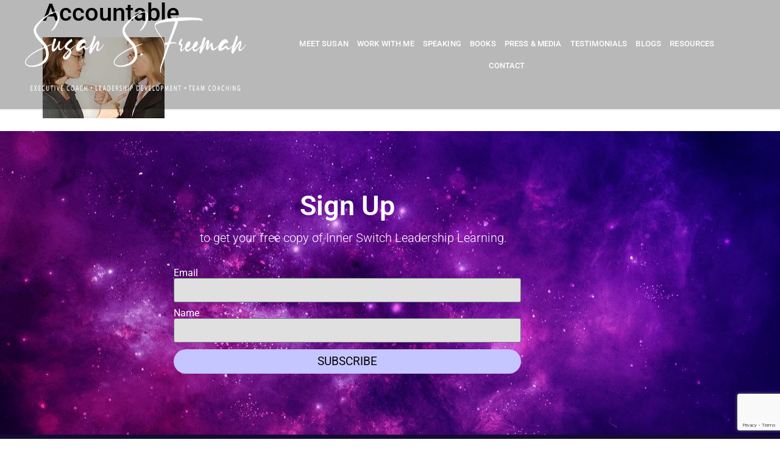

--- FILE ---
content_type: text/html; charset=UTF-8
request_url: https://susansfreeman.com/leadership-impact-2/accountable/
body_size: 71076
content:
<!doctype html>
<html lang="en-US">
<head>
	<meta charset="UTF-8">
	<meta name="viewport" content="width=device-width, initial-scale=1">
	<link rel="profile" href="https://gmpg.org/xfn/11">
	<meta name='robots' content='index, follow, max-image-preview:large, max-snippet:-1, max-video-preview:-1' />

	<!-- This site is optimized with the Yoast SEO plugin v26.7 - https://yoast.com/wordpress/plugins/seo/ -->
	<title>Accountable - Susan S. Freeman</title>
	<link rel="canonical" href="https://susansfreeman.com/leadership-impact-2/accountable/" />
	<meta property="og:locale" content="en_US" />
	<meta property="og:type" content="article" />
	<meta property="og:title" content="Accountable - Susan S. Freeman" />
	<meta property="og:url" content="https://susansfreeman.com/leadership-impact-2/accountable/" />
	<meta property="og:site_name" content="Susan S. Freeman" />
	<meta property="og:image" content="https://susansfreeman.com/leadership-impact-2/accountable" />
	<meta property="og:image:width" content="200" />
	<meta property="og:image:height" content="133" />
	<meta property="og:image:type" content="image/jpeg" />
	<script type="application/ld+json" class="yoast-schema-graph">{"@context":"https://schema.org","@graph":[{"@type":"WebPage","@id":"https://susansfreeman.com/leadership-impact-2/accountable/","url":"https://susansfreeman.com/leadership-impact-2/accountable/","name":"Accountable - Susan S. Freeman","isPartOf":{"@id":"https://susansfreeman.com/#website"},"primaryImageOfPage":{"@id":"https://susansfreeman.com/leadership-impact-2/accountable/#primaryimage"},"image":{"@id":"https://susansfreeman.com/leadership-impact-2/accountable/#primaryimage"},"thumbnailUrl":"https://susansfreeman.com/wp-content/uploads/2014/06/Accountable.jpg","datePublished":"2014-06-09T15:41:23+00:00","breadcrumb":{"@id":"https://susansfreeman.com/leadership-impact-2/accountable/#breadcrumb"},"inLanguage":"en-US","potentialAction":[{"@type":"ReadAction","target":["https://susansfreeman.com/leadership-impact-2/accountable/"]}]},{"@type":"ImageObject","inLanguage":"en-US","@id":"https://susansfreeman.com/leadership-impact-2/accountable/#primaryimage","url":"https://susansfreeman.com/wp-content/uploads/2014/06/Accountable.jpg","contentUrl":"https://susansfreeman.com/wp-content/uploads/2014/06/Accountable.jpg","width":200,"height":133,"caption":"Leadership Impact Accountability"},{"@type":"BreadcrumbList","@id":"https://susansfreeman.com/leadership-impact-2/accountable/#breadcrumb","itemListElement":[{"@type":"ListItem","position":1,"name":"Home","item":"https://susansfreeman.com/"},{"@type":"ListItem","position":2,"name":"Leadership Impact: Where it Comes From","item":"https://susansfreeman.com/leadership-impact-2/"},{"@type":"ListItem","position":3,"name":"Accountable"}]},{"@type":"WebSite","@id":"https://susansfreeman.com/#website","url":"https://susansfreeman.com/","name":"Susan S. Freeman","description":"Passion. Clarity. Exceptional Results.","potentialAction":[{"@type":"SearchAction","target":{"@type":"EntryPoint","urlTemplate":"https://susansfreeman.com/?s={search_term_string}"},"query-input":{"@type":"PropertyValueSpecification","valueRequired":true,"valueName":"search_term_string"}}],"inLanguage":"en-US"}]}</script>
	<!-- / Yoast SEO plugin. -->


<link rel="alternate" type="application/rss+xml" title="Susan S. Freeman &raquo; Feed" href="https://susansfreeman.com/feed/" />
<link rel="alternate" title="oEmbed (JSON)" type="application/json+oembed" href="https://susansfreeman.com/wp-json/oembed/1.0/embed?url=https%3A%2F%2Fsusansfreeman.com%2Fleadership-impact-2%2Faccountable%2F" />
<link rel="alternate" title="oEmbed (XML)" type="text/xml+oembed" href="https://susansfreeman.com/wp-json/oembed/1.0/embed?url=https%3A%2F%2Fsusansfreeman.com%2Fleadership-impact-2%2Faccountable%2F&#038;format=xml" />
		<!-- This site uses the Google Analytics by MonsterInsights plugin v9.11.1 - Using Analytics tracking - https://www.monsterinsights.com/ -->
							<script src="//www.googletagmanager.com/gtag/js?id=G-J7D180VJ0X"  data-cfasync="false" data-wpfc-render="false" async></script>
			<script data-cfasync="false" data-wpfc-render="false">
				var mi_version = '9.11.1';
				var mi_track_user = true;
				var mi_no_track_reason = '';
								var MonsterInsightsDefaultLocations = {"page_location":"https:\/\/susansfreeman.com\/leadership-impact-2\/accountable\/"};
								if ( typeof MonsterInsightsPrivacyGuardFilter === 'function' ) {
					var MonsterInsightsLocations = (typeof MonsterInsightsExcludeQuery === 'object') ? MonsterInsightsPrivacyGuardFilter( MonsterInsightsExcludeQuery ) : MonsterInsightsPrivacyGuardFilter( MonsterInsightsDefaultLocations );
				} else {
					var MonsterInsightsLocations = (typeof MonsterInsightsExcludeQuery === 'object') ? MonsterInsightsExcludeQuery : MonsterInsightsDefaultLocations;
				}

								var disableStrs = [
										'ga-disable-G-J7D180VJ0X',
									];

				/* Function to detect opted out users */
				function __gtagTrackerIsOptedOut() {
					for (var index = 0; index < disableStrs.length; index++) {
						if (document.cookie.indexOf(disableStrs[index] + '=true') > -1) {
							return true;
						}
					}

					return false;
				}

				/* Disable tracking if the opt-out cookie exists. */
				if (__gtagTrackerIsOptedOut()) {
					for (var index = 0; index < disableStrs.length; index++) {
						window[disableStrs[index]] = true;
					}
				}

				/* Opt-out function */
				function __gtagTrackerOptout() {
					for (var index = 0; index < disableStrs.length; index++) {
						document.cookie = disableStrs[index] + '=true; expires=Thu, 31 Dec 2099 23:59:59 UTC; path=/';
						window[disableStrs[index]] = true;
					}
				}

				if ('undefined' === typeof gaOptout) {
					function gaOptout() {
						__gtagTrackerOptout();
					}
				}
								window.dataLayer = window.dataLayer || [];

				window.MonsterInsightsDualTracker = {
					helpers: {},
					trackers: {},
				};
				if (mi_track_user) {
					function __gtagDataLayer() {
						dataLayer.push(arguments);
					}

					function __gtagTracker(type, name, parameters) {
						if (!parameters) {
							parameters = {};
						}

						if (parameters.send_to) {
							__gtagDataLayer.apply(null, arguments);
							return;
						}

						if (type === 'event') {
														parameters.send_to = monsterinsights_frontend.v4_id;
							var hookName = name;
							if (typeof parameters['event_category'] !== 'undefined') {
								hookName = parameters['event_category'] + ':' + name;
							}

							if (typeof MonsterInsightsDualTracker.trackers[hookName] !== 'undefined') {
								MonsterInsightsDualTracker.trackers[hookName](parameters);
							} else {
								__gtagDataLayer('event', name, parameters);
							}
							
						} else {
							__gtagDataLayer.apply(null, arguments);
						}
					}

					__gtagTracker('js', new Date());
					__gtagTracker('set', {
						'developer_id.dZGIzZG': true,
											});
					if ( MonsterInsightsLocations.page_location ) {
						__gtagTracker('set', MonsterInsightsLocations);
					}
										__gtagTracker('config', 'G-J7D180VJ0X', {"forceSSL":"true"} );
										window.gtag = __gtagTracker;										(function () {
						/* https://developers.google.com/analytics/devguides/collection/analyticsjs/ */
						/* ga and __gaTracker compatibility shim. */
						var noopfn = function () {
							return null;
						};
						var newtracker = function () {
							return new Tracker();
						};
						var Tracker = function () {
							return null;
						};
						var p = Tracker.prototype;
						p.get = noopfn;
						p.set = noopfn;
						p.send = function () {
							var args = Array.prototype.slice.call(arguments);
							args.unshift('send');
							__gaTracker.apply(null, args);
						};
						var __gaTracker = function () {
							var len = arguments.length;
							if (len === 0) {
								return;
							}
							var f = arguments[len - 1];
							if (typeof f !== 'object' || f === null || typeof f.hitCallback !== 'function') {
								if ('send' === arguments[0]) {
									var hitConverted, hitObject = false, action;
									if ('event' === arguments[1]) {
										if ('undefined' !== typeof arguments[3]) {
											hitObject = {
												'eventAction': arguments[3],
												'eventCategory': arguments[2],
												'eventLabel': arguments[4],
												'value': arguments[5] ? arguments[5] : 1,
											}
										}
									}
									if ('pageview' === arguments[1]) {
										if ('undefined' !== typeof arguments[2]) {
											hitObject = {
												'eventAction': 'page_view',
												'page_path': arguments[2],
											}
										}
									}
									if (typeof arguments[2] === 'object') {
										hitObject = arguments[2];
									}
									if (typeof arguments[5] === 'object') {
										Object.assign(hitObject, arguments[5]);
									}
									if ('undefined' !== typeof arguments[1].hitType) {
										hitObject = arguments[1];
										if ('pageview' === hitObject.hitType) {
											hitObject.eventAction = 'page_view';
										}
									}
									if (hitObject) {
										action = 'timing' === arguments[1].hitType ? 'timing_complete' : hitObject.eventAction;
										hitConverted = mapArgs(hitObject);
										__gtagTracker('event', action, hitConverted);
									}
								}
								return;
							}

							function mapArgs(args) {
								var arg, hit = {};
								var gaMap = {
									'eventCategory': 'event_category',
									'eventAction': 'event_action',
									'eventLabel': 'event_label',
									'eventValue': 'event_value',
									'nonInteraction': 'non_interaction',
									'timingCategory': 'event_category',
									'timingVar': 'name',
									'timingValue': 'value',
									'timingLabel': 'event_label',
									'page': 'page_path',
									'location': 'page_location',
									'title': 'page_title',
									'referrer' : 'page_referrer',
								};
								for (arg in args) {
																		if (!(!args.hasOwnProperty(arg) || !gaMap.hasOwnProperty(arg))) {
										hit[gaMap[arg]] = args[arg];
									} else {
										hit[arg] = args[arg];
									}
								}
								return hit;
							}

							try {
								f.hitCallback();
							} catch (ex) {
							}
						};
						__gaTracker.create = newtracker;
						__gaTracker.getByName = newtracker;
						__gaTracker.getAll = function () {
							return [];
						};
						__gaTracker.remove = noopfn;
						__gaTracker.loaded = true;
						window['__gaTracker'] = __gaTracker;
					})();
									} else {
										console.log("");
					(function () {
						function __gtagTracker() {
							return null;
						}

						window['__gtagTracker'] = __gtagTracker;
						window['gtag'] = __gtagTracker;
					})();
									}
			</script>
							<!-- / Google Analytics by MonsterInsights -->
		<style id='wp-img-auto-sizes-contain-inline-css'>
img:is([sizes=auto i],[sizes^="auto," i]){contain-intrinsic-size:3000px 1500px}
/*# sourceURL=wp-img-auto-sizes-contain-inline-css */
</style>
<style id='wp-emoji-styles-inline-css'>

	img.wp-smiley, img.emoji {
		display: inline !important;
		border: none !important;
		box-shadow: none !important;
		height: 1em !important;
		width: 1em !important;
		margin: 0 0.07em !important;
		vertical-align: -0.1em !important;
		background: none !important;
		padding: 0 !important;
	}
/*# sourceURL=wp-emoji-styles-inline-css */
</style>
<link rel='stylesheet' id='wp-block-library-css' href='https://susansfreeman.com/wp-includes/css/dist/block-library/style.min.css' media='all' />
<style id='global-styles-inline-css'>
:root{--wp--preset--aspect-ratio--square: 1;--wp--preset--aspect-ratio--4-3: 4/3;--wp--preset--aspect-ratio--3-4: 3/4;--wp--preset--aspect-ratio--3-2: 3/2;--wp--preset--aspect-ratio--2-3: 2/3;--wp--preset--aspect-ratio--16-9: 16/9;--wp--preset--aspect-ratio--9-16: 9/16;--wp--preset--color--black: #000000;--wp--preset--color--cyan-bluish-gray: #abb8c3;--wp--preset--color--white: #ffffff;--wp--preset--color--pale-pink: #f78da7;--wp--preset--color--vivid-red: #cf2e2e;--wp--preset--color--luminous-vivid-orange: #ff6900;--wp--preset--color--luminous-vivid-amber: #fcb900;--wp--preset--color--light-green-cyan: #7bdcb5;--wp--preset--color--vivid-green-cyan: #00d084;--wp--preset--color--pale-cyan-blue: #8ed1fc;--wp--preset--color--vivid-cyan-blue: #0693e3;--wp--preset--color--vivid-purple: #9b51e0;--wp--preset--gradient--vivid-cyan-blue-to-vivid-purple: linear-gradient(135deg,rgb(6,147,227) 0%,rgb(155,81,224) 100%);--wp--preset--gradient--light-green-cyan-to-vivid-green-cyan: linear-gradient(135deg,rgb(122,220,180) 0%,rgb(0,208,130) 100%);--wp--preset--gradient--luminous-vivid-amber-to-luminous-vivid-orange: linear-gradient(135deg,rgb(252,185,0) 0%,rgb(255,105,0) 100%);--wp--preset--gradient--luminous-vivid-orange-to-vivid-red: linear-gradient(135deg,rgb(255,105,0) 0%,rgb(207,46,46) 100%);--wp--preset--gradient--very-light-gray-to-cyan-bluish-gray: linear-gradient(135deg,rgb(238,238,238) 0%,rgb(169,184,195) 100%);--wp--preset--gradient--cool-to-warm-spectrum: linear-gradient(135deg,rgb(74,234,220) 0%,rgb(151,120,209) 20%,rgb(207,42,186) 40%,rgb(238,44,130) 60%,rgb(251,105,98) 80%,rgb(254,248,76) 100%);--wp--preset--gradient--blush-light-purple: linear-gradient(135deg,rgb(255,206,236) 0%,rgb(152,150,240) 100%);--wp--preset--gradient--blush-bordeaux: linear-gradient(135deg,rgb(254,205,165) 0%,rgb(254,45,45) 50%,rgb(107,0,62) 100%);--wp--preset--gradient--luminous-dusk: linear-gradient(135deg,rgb(255,203,112) 0%,rgb(199,81,192) 50%,rgb(65,88,208) 100%);--wp--preset--gradient--pale-ocean: linear-gradient(135deg,rgb(255,245,203) 0%,rgb(182,227,212) 50%,rgb(51,167,181) 100%);--wp--preset--gradient--electric-grass: linear-gradient(135deg,rgb(202,248,128) 0%,rgb(113,206,126) 100%);--wp--preset--gradient--midnight: linear-gradient(135deg,rgb(2,3,129) 0%,rgb(40,116,252) 100%);--wp--preset--font-size--small: 13px;--wp--preset--font-size--medium: 20px;--wp--preset--font-size--large: 36px;--wp--preset--font-size--x-large: 42px;--wp--preset--spacing--20: 0.44rem;--wp--preset--spacing--30: 0.67rem;--wp--preset--spacing--40: 1rem;--wp--preset--spacing--50: 1.5rem;--wp--preset--spacing--60: 2.25rem;--wp--preset--spacing--70: 3.38rem;--wp--preset--spacing--80: 5.06rem;--wp--preset--shadow--natural: 6px 6px 9px rgba(0, 0, 0, 0.2);--wp--preset--shadow--deep: 12px 12px 50px rgba(0, 0, 0, 0.4);--wp--preset--shadow--sharp: 6px 6px 0px rgba(0, 0, 0, 0.2);--wp--preset--shadow--outlined: 6px 6px 0px -3px rgb(255, 255, 255), 6px 6px rgb(0, 0, 0);--wp--preset--shadow--crisp: 6px 6px 0px rgb(0, 0, 0);}:root { --wp--style--global--content-size: 800px;--wp--style--global--wide-size: 1200px; }:where(body) { margin: 0; }.wp-site-blocks > .alignleft { float: left; margin-right: 2em; }.wp-site-blocks > .alignright { float: right; margin-left: 2em; }.wp-site-blocks > .aligncenter { justify-content: center; margin-left: auto; margin-right: auto; }:where(.wp-site-blocks) > * { margin-block-start: 24px; margin-block-end: 0; }:where(.wp-site-blocks) > :first-child { margin-block-start: 0; }:where(.wp-site-blocks) > :last-child { margin-block-end: 0; }:root { --wp--style--block-gap: 24px; }:root :where(.is-layout-flow) > :first-child{margin-block-start: 0;}:root :where(.is-layout-flow) > :last-child{margin-block-end: 0;}:root :where(.is-layout-flow) > *{margin-block-start: 24px;margin-block-end: 0;}:root :where(.is-layout-constrained) > :first-child{margin-block-start: 0;}:root :where(.is-layout-constrained) > :last-child{margin-block-end: 0;}:root :where(.is-layout-constrained) > *{margin-block-start: 24px;margin-block-end: 0;}:root :where(.is-layout-flex){gap: 24px;}:root :where(.is-layout-grid){gap: 24px;}.is-layout-flow > .alignleft{float: left;margin-inline-start: 0;margin-inline-end: 2em;}.is-layout-flow > .alignright{float: right;margin-inline-start: 2em;margin-inline-end: 0;}.is-layout-flow > .aligncenter{margin-left: auto !important;margin-right: auto !important;}.is-layout-constrained > .alignleft{float: left;margin-inline-start: 0;margin-inline-end: 2em;}.is-layout-constrained > .alignright{float: right;margin-inline-start: 2em;margin-inline-end: 0;}.is-layout-constrained > .aligncenter{margin-left: auto !important;margin-right: auto !important;}.is-layout-constrained > :where(:not(.alignleft):not(.alignright):not(.alignfull)){max-width: var(--wp--style--global--content-size);margin-left: auto !important;margin-right: auto !important;}.is-layout-constrained > .alignwide{max-width: var(--wp--style--global--wide-size);}body .is-layout-flex{display: flex;}.is-layout-flex{flex-wrap: wrap;align-items: center;}.is-layout-flex > :is(*, div){margin: 0;}body .is-layout-grid{display: grid;}.is-layout-grid > :is(*, div){margin: 0;}body{padding-top: 0px;padding-right: 0px;padding-bottom: 0px;padding-left: 0px;}a:where(:not(.wp-element-button)){text-decoration: underline;}:root :where(.wp-element-button, .wp-block-button__link){background-color: #32373c;border-width: 0;color: #fff;font-family: inherit;font-size: inherit;font-style: inherit;font-weight: inherit;letter-spacing: inherit;line-height: inherit;padding-top: calc(0.667em + 2px);padding-right: calc(1.333em + 2px);padding-bottom: calc(0.667em + 2px);padding-left: calc(1.333em + 2px);text-decoration: none;text-transform: inherit;}.has-black-color{color: var(--wp--preset--color--black) !important;}.has-cyan-bluish-gray-color{color: var(--wp--preset--color--cyan-bluish-gray) !important;}.has-white-color{color: var(--wp--preset--color--white) !important;}.has-pale-pink-color{color: var(--wp--preset--color--pale-pink) !important;}.has-vivid-red-color{color: var(--wp--preset--color--vivid-red) !important;}.has-luminous-vivid-orange-color{color: var(--wp--preset--color--luminous-vivid-orange) !important;}.has-luminous-vivid-amber-color{color: var(--wp--preset--color--luminous-vivid-amber) !important;}.has-light-green-cyan-color{color: var(--wp--preset--color--light-green-cyan) !important;}.has-vivid-green-cyan-color{color: var(--wp--preset--color--vivid-green-cyan) !important;}.has-pale-cyan-blue-color{color: var(--wp--preset--color--pale-cyan-blue) !important;}.has-vivid-cyan-blue-color{color: var(--wp--preset--color--vivid-cyan-blue) !important;}.has-vivid-purple-color{color: var(--wp--preset--color--vivid-purple) !important;}.has-black-background-color{background-color: var(--wp--preset--color--black) !important;}.has-cyan-bluish-gray-background-color{background-color: var(--wp--preset--color--cyan-bluish-gray) !important;}.has-white-background-color{background-color: var(--wp--preset--color--white) !important;}.has-pale-pink-background-color{background-color: var(--wp--preset--color--pale-pink) !important;}.has-vivid-red-background-color{background-color: var(--wp--preset--color--vivid-red) !important;}.has-luminous-vivid-orange-background-color{background-color: var(--wp--preset--color--luminous-vivid-orange) !important;}.has-luminous-vivid-amber-background-color{background-color: var(--wp--preset--color--luminous-vivid-amber) !important;}.has-light-green-cyan-background-color{background-color: var(--wp--preset--color--light-green-cyan) !important;}.has-vivid-green-cyan-background-color{background-color: var(--wp--preset--color--vivid-green-cyan) !important;}.has-pale-cyan-blue-background-color{background-color: var(--wp--preset--color--pale-cyan-blue) !important;}.has-vivid-cyan-blue-background-color{background-color: var(--wp--preset--color--vivid-cyan-blue) !important;}.has-vivid-purple-background-color{background-color: var(--wp--preset--color--vivid-purple) !important;}.has-black-border-color{border-color: var(--wp--preset--color--black) !important;}.has-cyan-bluish-gray-border-color{border-color: var(--wp--preset--color--cyan-bluish-gray) !important;}.has-white-border-color{border-color: var(--wp--preset--color--white) !important;}.has-pale-pink-border-color{border-color: var(--wp--preset--color--pale-pink) !important;}.has-vivid-red-border-color{border-color: var(--wp--preset--color--vivid-red) !important;}.has-luminous-vivid-orange-border-color{border-color: var(--wp--preset--color--luminous-vivid-orange) !important;}.has-luminous-vivid-amber-border-color{border-color: var(--wp--preset--color--luminous-vivid-amber) !important;}.has-light-green-cyan-border-color{border-color: var(--wp--preset--color--light-green-cyan) !important;}.has-vivid-green-cyan-border-color{border-color: var(--wp--preset--color--vivid-green-cyan) !important;}.has-pale-cyan-blue-border-color{border-color: var(--wp--preset--color--pale-cyan-blue) !important;}.has-vivid-cyan-blue-border-color{border-color: var(--wp--preset--color--vivid-cyan-blue) !important;}.has-vivid-purple-border-color{border-color: var(--wp--preset--color--vivid-purple) !important;}.has-vivid-cyan-blue-to-vivid-purple-gradient-background{background: var(--wp--preset--gradient--vivid-cyan-blue-to-vivid-purple) !important;}.has-light-green-cyan-to-vivid-green-cyan-gradient-background{background: var(--wp--preset--gradient--light-green-cyan-to-vivid-green-cyan) !important;}.has-luminous-vivid-amber-to-luminous-vivid-orange-gradient-background{background: var(--wp--preset--gradient--luminous-vivid-amber-to-luminous-vivid-orange) !important;}.has-luminous-vivid-orange-to-vivid-red-gradient-background{background: var(--wp--preset--gradient--luminous-vivid-orange-to-vivid-red) !important;}.has-very-light-gray-to-cyan-bluish-gray-gradient-background{background: var(--wp--preset--gradient--very-light-gray-to-cyan-bluish-gray) !important;}.has-cool-to-warm-spectrum-gradient-background{background: var(--wp--preset--gradient--cool-to-warm-spectrum) !important;}.has-blush-light-purple-gradient-background{background: var(--wp--preset--gradient--blush-light-purple) !important;}.has-blush-bordeaux-gradient-background{background: var(--wp--preset--gradient--blush-bordeaux) !important;}.has-luminous-dusk-gradient-background{background: var(--wp--preset--gradient--luminous-dusk) !important;}.has-pale-ocean-gradient-background{background: var(--wp--preset--gradient--pale-ocean) !important;}.has-electric-grass-gradient-background{background: var(--wp--preset--gradient--electric-grass) !important;}.has-midnight-gradient-background{background: var(--wp--preset--gradient--midnight) !important;}.has-small-font-size{font-size: var(--wp--preset--font-size--small) !important;}.has-medium-font-size{font-size: var(--wp--preset--font-size--medium) !important;}.has-large-font-size{font-size: var(--wp--preset--font-size--large) !important;}.has-x-large-font-size{font-size: var(--wp--preset--font-size--x-large) !important;}
:root :where(.wp-block-pullquote){font-size: 1.5em;line-height: 1.6;}
/*# sourceURL=global-styles-inline-css */
</style>
<link rel='stylesheet' id='ppress-frontend-css' href='https://susansfreeman.com/wp-content/plugins/wp-user-avatar/assets/css/frontend.min.css' media='all' />
<link rel='stylesheet' id='ppress-flatpickr-css' href='https://susansfreeman.com/wp-content/plugins/wp-user-avatar/assets/flatpickr/flatpickr.min.css' media='all' />
<link rel='stylesheet' id='ppress-select2-css' href='https://susansfreeman.com/wp-content/plugins/wp-user-avatar/assets/select2/select2.min.css' media='all' />
<link rel='stylesheet' id='hello-elementor-css' href='https://susansfreeman.com/wp-content/themes/hello-elementor/assets/css/reset.css' media='all' />
<link rel='stylesheet' id='hello-elementor-theme-style-css' href='https://susansfreeman.com/wp-content/themes/hello-elementor/assets/css/theme.css' media='all' />
<link rel='stylesheet' id='hello-elementor-header-footer-css' href='https://susansfreeman.com/wp-content/themes/hello-elementor/assets/css/header-footer.css' media='all' />
<link rel='stylesheet' id='elementor-frontend-css' href='https://susansfreeman.com/wp-content/plugins/elementor/assets/css/frontend.min.css' media='all' />
<link rel='stylesheet' id='widget-image-css' href='https://susansfreeman.com/wp-content/plugins/elementor/assets/css/widget-image.min.css' media='all' />
<link rel='stylesheet' id='widget-nav-menu-css' href='https://susansfreeman.com/wp-content/plugins/elementor-pro/assets/css/widget-nav-menu.min.css' media='all' />
<link rel='stylesheet' id='widget-heading-css' href='https://susansfreeman.com/wp-content/plugins/elementor/assets/css/widget-heading.min.css' media='all' />
<link rel='stylesheet' id='widget-form-css' href='https://susansfreeman.com/wp-content/plugins/elementor-pro/assets/css/widget-form.min.css' media='all' />
<link rel='stylesheet' id='widget-social-icons-css' href='https://susansfreeman.com/wp-content/plugins/elementor/assets/css/widget-social-icons.min.css' media='all' />
<link rel='stylesheet' id='e-apple-webkit-css' href='https://susansfreeman.com/wp-content/plugins/elementor/assets/css/conditionals/apple-webkit.min.css' media='all' />
<link rel='stylesheet' id='elementor-icons-css' href='https://susansfreeman.com/wp-content/plugins/elementor/assets/lib/eicons/css/elementor-icons.min.css' media='all' />
<link rel='stylesheet' id='elementor-post-10818-css' href='https://susansfreeman.com/wp-content/uploads/elementor/css/post-10818.css' media='all' />
<link rel='stylesheet' id='font-awesome-5-all-css' href='https://susansfreeman.com/wp-content/plugins/elementor/assets/lib/font-awesome/css/all.min.css' media='all' />
<link rel='stylesheet' id='font-awesome-4-shim-css' href='https://susansfreeman.com/wp-content/plugins/elementor/assets/lib/font-awesome/css/v4-shims.min.css' media='all' />
<link rel='stylesheet' id='elementor-post-10846-css' href='https://susansfreeman.com/wp-content/uploads/elementor/css/post-10846.css' media='all' />
<link rel='stylesheet' id='elementor-post-10865-css' href='https://susansfreeman.com/wp-content/uploads/elementor/css/post-10865.css' media='all' />
<link rel='stylesheet' id='elementor-post-13385-css' href='https://susansfreeman.com/wp-content/uploads/elementor/css/post-13385.css' media='all' />
<link rel='stylesheet' id='notificationx-public-css' href='https://susansfreeman.com/wp-content/plugins/notificationx/assets/public/css/frontend.css' media='all' />
<link rel='stylesheet' id='dashicons-css' href='https://susansfreeman.com/wp-includes/css/dashicons.min.css' media='all' />
<link rel='stylesheet' id='ekit-widget-styles-css' href='https://susansfreeman.com/wp-content/plugins/elementskit-lite/widgets/init/assets/css/widget-styles.css' media='all' />
<link rel='stylesheet' id='ekit-responsive-css' href='https://susansfreeman.com/wp-content/plugins/elementskit-lite/widgets/init/assets/css/responsive.css' media='all' />
<link rel='stylesheet' id='elementor-gf-local-roboto-css' href='https://susansfreeman.com/wp-content/uploads/elementor/google-fonts/css/roboto.css' media='all' />
<link rel='stylesheet' id='elementor-gf-local-robotoslab-css' href='https://susansfreeman.com/wp-content/uploads/elementor/google-fonts/css/robotoslab.css' media='all' />
<link rel='stylesheet' id='elementor-icons-shared-0-css' href='https://susansfreeman.com/wp-content/plugins/elementor/assets/lib/font-awesome/css/fontawesome.min.css' media='all' />
<link rel='stylesheet' id='elementor-icons-fa-solid-css' href='https://susansfreeman.com/wp-content/plugins/elementor/assets/lib/font-awesome/css/solid.min.css' media='all' />
<link rel='stylesheet' id='elementor-icons-fa-brands-css' href='https://susansfreeman.com/wp-content/plugins/elementor/assets/lib/font-awesome/css/brands.min.css' media='all' />
<script src="https://susansfreeman.com/wp-content/plugins/google-analytics-for-wordpress/assets/js/frontend-gtag.min.js" id="monsterinsights-frontend-script-js" async data-wp-strategy="async"></script>
<script data-cfasync="false" data-wpfc-render="false" id='monsterinsights-frontend-script-js-extra'>var monsterinsights_frontend = {"js_events_tracking":"true","download_extensions":"doc,pdf,ppt,zip,xls,docx,pptx,xlsx","inbound_paths":"[]","home_url":"https:\/\/susansfreeman.com","hash_tracking":"false","v4_id":"G-J7D180VJ0X"};</script>
<script src="https://susansfreeman.com/wp-includes/js/jquery/jquery.min.js" id="jquery-core-js"></script>
<script src="https://susansfreeman.com/wp-includes/js/jquery/jquery-migrate.min.js" id="jquery-migrate-js"></script>
<script src="https://susansfreeman.com/wp-content/plugins/wp-user-avatar/assets/flatpickr/flatpickr.min.js" id="ppress-flatpickr-js"></script>
<script src="https://susansfreeman.com/wp-content/plugins/wp-user-avatar/assets/select2/select2.min.js" id="ppress-select2-js"></script>
<script src="https://susansfreeman.com/wp-content/plugins/elementor/assets/lib/font-awesome/js/v4-shims.min.js" id="font-awesome-4-shim-js"></script>
<link rel="https://api.w.org/" href="https://susansfreeman.com/wp-json/" /><link rel="alternate" title="JSON" type="application/json" href="https://susansfreeman.com/wp-json/wp/v2/media/2623" /><link rel="EditURI" type="application/rsd+xml" title="RSD" href="https://susansfreeman.com/xmlrpc.php?rsd" />
<meta name="generator" content="WordPress 6.9" />
<link rel='shortlink' href='https://susansfreeman.com/?p=2623' />
<meta name="generator" content="Elementor 3.34.1; features: additional_custom_breakpoints; settings: css_print_method-external, google_font-enabled, font_display-auto">
			<style>
				.e-con.e-parent:nth-of-type(n+4):not(.e-lazyloaded):not(.e-no-lazyload),
				.e-con.e-parent:nth-of-type(n+4):not(.e-lazyloaded):not(.e-no-lazyload) * {
					background-image: none !important;
				}
				@media screen and (max-height: 1024px) {
					.e-con.e-parent:nth-of-type(n+3):not(.e-lazyloaded):not(.e-no-lazyload),
					.e-con.e-parent:nth-of-type(n+3):not(.e-lazyloaded):not(.e-no-lazyload) * {
						background-image: none !important;
					}
				}
				@media screen and (max-height: 640px) {
					.e-con.e-parent:nth-of-type(n+2):not(.e-lazyloaded):not(.e-no-lazyload),
					.e-con.e-parent:nth-of-type(n+2):not(.e-lazyloaded):not(.e-no-lazyload) * {
						background-image: none !important;
					}
				}
			</style>
			<link rel="icon" href="https://susansfreeman.com/wp-content/uploads/2020/11/cropped-fw2-32x32.png" sizes="32x32" />
<link rel="icon" href="https://susansfreeman.com/wp-content/uploads/2020/11/cropped-fw2-192x192.png" sizes="192x192" />
<link rel="apple-touch-icon" href="https://susansfreeman.com/wp-content/uploads/2020/11/cropped-fw2-180x180.png" />
<meta name="msapplication-TileImage" content="https://susansfreeman.com/wp-content/uploads/2020/11/cropped-fw2-270x270.png" />
		<style id="wp-custom-css">
			

/** Start Block Kit CSS: 69-3-4f8cfb8a1a68ec007f2be7a02bdeadd9 **/

.envato-kit-66-menu .e--pointer-framed .elementor-item:before{
	border-radius:1px;
}

.envato-kit-66-subscription-form .elementor-form-fields-wrapper{
	position:relative;
}

.envato-kit-66-subscription-form .elementor-form-fields-wrapper .elementor-field-type-submit{
	position:static;
}

.envato-kit-66-subscription-form .elementor-form-fields-wrapper .elementor-field-type-submit button{
	position: absolute;
    top: 50%;
    right: 6px;
    transform: translate(0, -50%);
		-moz-transform: translate(0, -50%);
		-webmit-transform: translate(0, -50%);
}

.envato-kit-66-testi-slider .elementor-testimonial__footer{
	margin-top: -60px !important;
	z-index: 99;
  position: relative;
}

.envato-kit-66-featured-slider .elementor-slides .slick-prev{
	width:50px;
	height:50px;
	background-color:#ffffff !important;
	transform:rotate(45deg);
	-moz-transform:rotate(45deg);
	-webkit-transform:rotate(45deg);
	left:-25px !important;
	-webkit-box-shadow: 0px 1px 2px 1px rgba(0,0,0,0.32);
	-moz-box-shadow: 0px 1px 2px 1px rgba(0,0,0,0.32);
	box-shadow: 0px 1px 2px 1px rgba(0,0,0,0.32);
}

.envato-kit-66-featured-slider .elementor-slides .slick-prev:before{
	display:block;
	margin-top:0px;
	margin-left:0px;
	transform:rotate(-45deg);
	-moz-transform:rotate(-45deg);
	-webkit-transform:rotate(-45deg);
}

.envato-kit-66-featured-slider .elementor-slides .slick-next{
	width:50px;
	height:50px;
	background-color:#ffffff !important;
	transform:rotate(45deg);
	-moz-transform:rotate(45deg);
	-webkit-transform:rotate(45deg);
	right:-25px !important;
	-webkit-box-shadow: 0px 1px 2px 1px rgba(0,0,0,0.32);
	-moz-box-shadow: 0px 1px 2px 1px rgba(0,0,0,0.32);
	box-shadow: 0px 1px 2px 1px rgba(0,0,0,0.32);
}

.envato-kit-66-featured-slider .elementor-slides .slick-next:before{
	display:block;
	margin-top:-5px;
	margin-right:-5px;
	transform:rotate(-45deg);
	-moz-transform:rotate(-45deg);
	-webkit-transform:rotate(-45deg);
}

.envato-kit-66-orangetext{
	color:#f4511e;
}

.envato-kit-66-countdown .elementor-countdown-label{
	display:inline-block !important;
	border:2px solid rgba(255,255,255,0.2);
	padding:9px 20px;
}

/** End Block Kit CSS: 69-3-4f8cfb8a1a68ec007f2be7a02bdeadd9 **/



/** Start Block Kit CSS: 144-3-3a7d335f39a8579c20cdf02f8d462582 **/

.envato-block__preview{overflow: visible;}

/* Envato Kit 141 Custom Styles - Applied to the element under Advanced */

.elementor-headline-animation-type-drop-in .elementor-headline-dynamic-wrapper{
	text-align: center;
}
.envato-kit-141-top-0 h1,
.envato-kit-141-top-0 h2,
.envato-kit-141-top-0 h3,
.envato-kit-141-top-0 h4,
.envato-kit-141-top-0 h5,
.envato-kit-141-top-0 h6,
.envato-kit-141-top-0 p {
	margin-top: 0;
}

.envato-kit-141-newsletter-inline .elementor-field-textual.elementor-size-md {
	padding-left: 1.5rem;
	padding-right: 1.5rem;
}

.envato-kit-141-bottom-0 p {
	margin-bottom: 0;
}

.envato-kit-141-bottom-8 .elementor-price-list .elementor-price-list-item .elementor-price-list-header {
	margin-bottom: .5rem;
}

.envato-kit-141.elementor-widget-testimonial-carousel.elementor-pagination-type-bullets .swiper-container {
	padding-bottom: 52px;
}

.envato-kit-141-display-inline {
	display: inline-block;
}

.envato-kit-141 .elementor-slick-slider ul.slick-dots {
	bottom: -40px;
}

/** End Block Kit CSS: 144-3-3a7d335f39a8579c20cdf02f8d462582 **/



/** Start Block Kit CSS: 72-3-34d2cc762876498c8f6be5405a48e6e2 **/

.envato-block__preview{overflow: visible;}

/*Kit 69 Custom Styling for buttons */
.envato-kit-69-slide-btn .elementor-button,
.envato-kit-69-cta-btn .elementor-button,
.envato-kit-69-flip-btn .elementor-button{
	border-left: 0px !important;
	border-bottom: 0px !important;
	border-right: 0px !important;
	padding: 15px 0 0 !important;
}
.envato-kit-69-slide-btn .elementor-slide-button:hover,
.envato-kit-69-cta-btn .elementor-button:hover,
.envato-kit-69-flip-btn .elementor-button:hover{
	margin-bottom: 20px;
}
.envato-kit-69-menu .elementor-nav-menu--main a:hover{
	margin-top: -7px;
	padding-top: 4px;
	border-bottom: 1px solid #FFF;
}
/* Fix menu dropdown width */
.envato-kit-69-menu .elementor-nav-menu--dropdown{
	width: 100% !important;
}

/** End Block Kit CSS: 72-3-34d2cc762876498c8f6be5405a48e6e2 **/



/** Start Block Kit CSS: 141-3-1d55f1e76be9fb1a8d9de88accbe962f **/

.envato-kit-138-bracket .elementor-widget-container > *:before{
	content:"[";
	color:#ffab00;
	display:inline-block;
	margin-right:4px;
	line-height:1em;
	position:relative;
	top:-1px;
}

.envato-kit-138-bracket .elementor-widget-container > *:after{
	content:"]";
	color:#ffab00;
	display:inline-block;
	margin-left:4px;
	line-height:1em;
	position:relative;
	top:-1px;
}

/** End Block Kit CSS: 141-3-1d55f1e76be9fb1a8d9de88accbe962f **/



/** Start Block Kit CSS: 143-3-7969bb877702491bc5ca272e536ada9d **/

.envato-block__preview{overflow: visible;}
/* Material Button Click Effect */
.envato-kit-140-material-hit .menu-item a,
.envato-kit-140-material-button .elementor-button{
  background-position: center;
  transition: background 0.8s;
}
.envato-kit-140-material-hit .menu-item a:hover,
.envato-kit-140-material-button .elementor-button:hover{
  background: radial-gradient(circle, transparent 1%, #fff 1%) center/15000%;
}
.envato-kit-140-material-hit .menu-item a:active,
.envato-kit-140-material-button .elementor-button:active{
  background-color: #FFF;
  background-size: 100%;
  transition: background 0s;
}

/* Field Shadow */
.envato-kit-140-big-shadow-form .elementor-field-textual{
	box-shadow: 0 20px 30px rgba(0,0,0, .05);
}

/* FAQ */
.envato-kit-140-faq .elementor-accordion .elementor-accordion-item{
	border-width: 0 0 1px !important;
}

/* Scrollable Columns */
.envato-kit-140-scrollable{
	 height: 100%;
   overflow: auto;
   overflow-x: hidden;
}

/* ImageBox: No Space */
.envato-kit-140-imagebox-nospace:hover{
	transform: scale(1.1);
	transition: all 0.3s;
}
.envato-kit-140-imagebox-nospace figure{
	line-height: 0;
}

.envato-kit-140-slide .elementor-slide-content{
	background: #FFF;
	margin-left: -60px;
	padding: 1em;
}
.envato-kit-140-carousel .slick-active:not(.slick-current)  img{
	padding: 20px !important;
	transition: all .9s;
}

/** End Block Kit CSS: 143-3-7969bb877702491bc5ca272e536ada9d **/

@media only screen and (min-width: 1024px) and (max-width: 1570px) {
.elementor-location-header .navbar-section {
width: 70% !important;
}
.elementor-location-header .logo-section {
width: 35% !important;
}

}

@media only screen and (min-width: 1024px) and (max-width: 1330px) {
.elementor-location-header .navbar-section .elementor-nav-menu--main .elementor-item {
padding-left: 7px !important;
padding-right: 7px !important;
font-size: 13px !important;
}
}

/******(min-width: 1023px) start****/
@media only screen and (min-width: 1023px) {

.elementor-10846 .elementor-element.elementor-element-1462e62d .elementor-nav-menu--main .elementor-item .sub-arrow {
display: none;
}
}

/******(min-width: 1023px) end****/
/******(max-width: 1024px) start****/
@media only screen and (max-width: 1024px) {

.elementor-widget-nav-menu .elementor-widget-container {
position: relative;
z-index: 1;
}

nav.elementor-nav-menu--dropdown.elementor-nav-menu__container {
position: absolute;
left: 0;
right: 0;
top: 35px;
}
}


/******(max-width: 1024px) end****/
/******(max-width: 767px) start****/
@media only screen and (max-width: 767px) {
nav.elementor-nav-menu--dropdown.elementor-nav-menu__container {
top: 55px;
left: calc(-100% - 12px);
width: calc(200%);
}

}

/******(max-width: 767px) end****/
@media only screen and (min-width: 1024px) and (max-width: 1330px) {
.elementor-location-header .navbar-section  {
    width: 60% !important;
}
}
.navbar-section .elementor-nav-menu .sub-arrow {
font-size: 26px;
color: #e94b44;
}
@media (max-width: 1100px) {
.elementor-menu-toggle{
		display: flex;
	justify-content: flex-end;
}

}		</style>
		</head>
<body class="attachment wp-singular attachment-template-default single single-attachment postid-2623 attachmentid-2623 attachment-jpeg wp-embed-responsive wp-theme-hello-elementor hello-elementor-default has-notificationx elementor-default elementor-kit-10818">


<a class="skip-link screen-reader-text" href="#content">Skip to content</a>

		<header data-elementor-type="header" data-elementor-id="10846" class="elementor elementor-10846 elementor-location-header" data-elementor-post-type="elementor_library">
					<section class="elementor-section elementor-top-section elementor-element elementor-element-68f287dd elementor-section-content-middle envato-kit-141-top-0 elementor-section-full_width elementor-section-height-min-height elementor-section-height-default elementor-section-items-middle" data-id="68f287dd" data-element_type="section" data-settings="{&quot;background_background&quot;:&quot;classic&quot;}">
						<div class="elementor-container elementor-column-gap-default">
					<div class="elementor-column elementor-col-66 elementor-top-column elementor-element elementor-element-638f3ae9 logo-section" data-id="638f3ae9" data-element_type="column">
			<div class="elementor-widget-wrap elementor-element-populated">
						<div class="elementor-element elementor-element-9102682 customlogo elementor-widget elementor-widget-image" data-id="9102682" data-element_type="widget" data-widget_type="image.default">
				<div class="elementor-widget-container">
																<a href="https://susansfreeman.com">
							<img fetchpriority="high" width="600" height="155" src="https://susansfreeman.com/wp-content/uploads/2020/11/Susan-S-Freeman-HR-White-with-tag-2023-v2.png" class="attachment-large size-large wp-image-13734" alt="" srcset="https://susansfreeman.com/wp-content/uploads/2020/11/Susan-S-Freeman-HR-White-with-tag-2023-v2.png 600w, https://susansfreeman.com/wp-content/uploads/2020/11/Susan-S-Freeman-HR-White-with-tag-2023-v2-300x78.png 300w, https://susansfreeman.com/wp-content/uploads/2020/11/Susan-S-Freeman-HR-White-with-tag-2023-v2-150x39.png 150w" sizes="(max-width: 600px) 100vw, 600px" />								</a>
															</div>
				</div>
					</div>
		</div>
				<div class="elementor-column elementor-col-33 elementor-top-column elementor-element elementor-element-562d890a navbar-section" data-id="562d890a" data-element_type="column">
			<div class="elementor-widget-wrap elementor-element-populated">
						<div class="elementor-element elementor-element-1462e62d elementor-nav-menu__align-center elementor-nav-menu--dropdown-tablet elementor-nav-menu__text-align-aside elementor-nav-menu--toggle elementor-nav-menu--burger elementor-widget elementor-widget-nav-menu" data-id="1462e62d" data-element_type="widget" data-settings="{&quot;layout&quot;:&quot;horizontal&quot;,&quot;submenu_icon&quot;:{&quot;value&quot;:&quot;&lt;i class=\&quot;fas fa-caret-down\&quot; aria-hidden=\&quot;true\&quot;&gt;&lt;\/i&gt;&quot;,&quot;library&quot;:&quot;fa-solid&quot;},&quot;toggle&quot;:&quot;burger&quot;}" data-widget_type="nav-menu.default">
				<div class="elementor-widget-container">
								<nav aria-label="Menu" class="elementor-nav-menu--main elementor-nav-menu__container elementor-nav-menu--layout-horizontal e--pointer-double-line e--animation-grow">
				<ul id="menu-1-1462e62d" class="elementor-nav-menu"><li class="menu-item menu-item-type-post_type menu-item-object-page menu-item-11019"><a href="https://susansfreeman.com/meet-susan/" class="elementor-item">Meet Susan</a></li>
<li class="menu-item menu-item-type-post_type menu-item-object-page menu-item-has-children menu-item-4140"><a href="https://susansfreeman.com/work-with-me/" class="elementor-item">Work With Me</a>
<ul class="sub-menu elementor-nav-menu--dropdown">
	<li class="menu-item menu-item-type-post_type menu-item-object-page menu-item-2510"><a href="https://susansfreeman.com/work-with-me/executive-coaching/" class="elementor-sub-item">Executive Coaching</a></li>
	<li class="menu-item menu-item-type-post_type menu-item-object-page menu-item-2494"><a href="https://susansfreeman.com/work-with-me/team-coaching/" class="elementor-sub-item">Team Coaching</a></li>
	<li class="menu-item menu-item-type-post_type menu-item-object-page menu-item-2512"><a href="https://susansfreeman.com/work-with-me/consulting/" class="elementor-sub-item">Consulting</a></li>
	<li class="menu-item menu-item-type-post_type menu-item-object-page menu-item-2535"><a href="https://susansfreeman.com/work-with-me/facilitation/" class="elementor-sub-item">Facilitation</a></li>
</ul>
</li>
<li class="menu-item menu-item-type-post_type menu-item-object-page menu-item-2521"><a href="https://susansfreeman.com/speaking/" class="elementor-item">Speaking</a></li>
<li class="menu-item menu-item-type-post_type menu-item-object-page menu-item-10913"><a href="https://susansfreeman.com/books/" class="elementor-item">Books</a></li>
<li class="menu-item menu-item-type-post_type menu-item-object-page menu-item-14224"><a href="https://susansfreeman.com/press-media/" class="elementor-item">Press &#038; Media</a></li>
<li class="menu-item menu-item-type-post_type menu-item-object-page menu-item-10912"><a href="https://susansfreeman.com/testimonials/" class="elementor-item">Testimonials</a></li>
<li class="menu-item menu-item-type-post_type menu-item-object-page current_page_parent menu-item-10908"><a href="https://susansfreeman.com/new-events/" class="elementor-item">Blogs</a></li>
<li class="menu-item menu-item-type-custom menu-item-object-custom menu-item-has-children menu-item-10909"><a href="#" class="elementor-item elementor-item-anchor">Resources</a>
<ul class="sub-menu elementor-nav-menu--dropdown">
	<li class="menu-item menu-item-type-post_type menu-item-object-page menu-item-13520"><a href="https://susansfreeman.com/press-kit/" class="elementor-sub-item">Press Kit</a></li>
	<li class="menu-item menu-item-type-post_type menu-item-object-page menu-item-11202"><a href="https://susansfreeman.com/case-studies/" class="elementor-sub-item">Case Studies</a></li>
	<li class="menu-item menu-item-type-post_type menu-item-object-page menu-item-2527"><a href="https://susansfreeman.com/susans-picks/" class="elementor-sub-item">Susan’s Picks</a></li>
	<li class="menu-item menu-item-type-post_type menu-item-object-page menu-item-13604"><a href="https://susansfreeman.com/books/step-up-now/" class="elementor-sub-item">Free Downloads</a></li>
	<li class="menu-item menu-item-type-post_type menu-item-object-page menu-item-12154"><a href="https://susansfreeman.com/effectiveness-of-coaching/" class="elementor-sub-item">Effectiveness of Coaching</a></li>
	<li class="menu-item menu-item-type-post_type menu-item-object-page menu-item-14833"><a href="https://susansfreeman.com/leadership-survey/" class="elementor-sub-item">Leadership Survey</a></li>
</ul>
</li>
<li class="menu-item menu-item-type-post_type menu-item-object-page menu-item-2505"><a href="https://susansfreeman.com/contact/" class="elementor-item">Contact</a></li>
</ul>			</nav>
					<div class="elementor-menu-toggle" role="button" tabindex="0" aria-label="Menu Toggle" aria-expanded="false">
			<i aria-hidden="true" role="presentation" class="elementor-menu-toggle__icon--open eicon-menu-bar"></i><i aria-hidden="true" role="presentation" class="elementor-menu-toggle__icon--close eicon-close"></i>		</div>
					<nav class="elementor-nav-menu--dropdown elementor-nav-menu__container" aria-hidden="true">
				<ul id="menu-2-1462e62d" class="elementor-nav-menu"><li class="menu-item menu-item-type-post_type menu-item-object-page menu-item-11019"><a href="https://susansfreeman.com/meet-susan/" class="elementor-item" tabindex="-1">Meet Susan</a></li>
<li class="menu-item menu-item-type-post_type menu-item-object-page menu-item-has-children menu-item-4140"><a href="https://susansfreeman.com/work-with-me/" class="elementor-item" tabindex="-1">Work With Me</a>
<ul class="sub-menu elementor-nav-menu--dropdown">
	<li class="menu-item menu-item-type-post_type menu-item-object-page menu-item-2510"><a href="https://susansfreeman.com/work-with-me/executive-coaching/" class="elementor-sub-item" tabindex="-1">Executive Coaching</a></li>
	<li class="menu-item menu-item-type-post_type menu-item-object-page menu-item-2494"><a href="https://susansfreeman.com/work-with-me/team-coaching/" class="elementor-sub-item" tabindex="-1">Team Coaching</a></li>
	<li class="menu-item menu-item-type-post_type menu-item-object-page menu-item-2512"><a href="https://susansfreeman.com/work-with-me/consulting/" class="elementor-sub-item" tabindex="-1">Consulting</a></li>
	<li class="menu-item menu-item-type-post_type menu-item-object-page menu-item-2535"><a href="https://susansfreeman.com/work-with-me/facilitation/" class="elementor-sub-item" tabindex="-1">Facilitation</a></li>
</ul>
</li>
<li class="menu-item menu-item-type-post_type menu-item-object-page menu-item-2521"><a href="https://susansfreeman.com/speaking/" class="elementor-item" tabindex="-1">Speaking</a></li>
<li class="menu-item menu-item-type-post_type menu-item-object-page menu-item-10913"><a href="https://susansfreeman.com/books/" class="elementor-item" tabindex="-1">Books</a></li>
<li class="menu-item menu-item-type-post_type menu-item-object-page menu-item-14224"><a href="https://susansfreeman.com/press-media/" class="elementor-item" tabindex="-1">Press &#038; Media</a></li>
<li class="menu-item menu-item-type-post_type menu-item-object-page menu-item-10912"><a href="https://susansfreeman.com/testimonials/" class="elementor-item" tabindex="-1">Testimonials</a></li>
<li class="menu-item menu-item-type-post_type menu-item-object-page current_page_parent menu-item-10908"><a href="https://susansfreeman.com/new-events/" class="elementor-item" tabindex="-1">Blogs</a></li>
<li class="menu-item menu-item-type-custom menu-item-object-custom menu-item-has-children menu-item-10909"><a href="#" class="elementor-item elementor-item-anchor" tabindex="-1">Resources</a>
<ul class="sub-menu elementor-nav-menu--dropdown">
	<li class="menu-item menu-item-type-post_type menu-item-object-page menu-item-13520"><a href="https://susansfreeman.com/press-kit/" class="elementor-sub-item" tabindex="-1">Press Kit</a></li>
	<li class="menu-item menu-item-type-post_type menu-item-object-page menu-item-11202"><a href="https://susansfreeman.com/case-studies/" class="elementor-sub-item" tabindex="-1">Case Studies</a></li>
	<li class="menu-item menu-item-type-post_type menu-item-object-page menu-item-2527"><a href="https://susansfreeman.com/susans-picks/" class="elementor-sub-item" tabindex="-1">Susan’s Picks</a></li>
	<li class="menu-item menu-item-type-post_type menu-item-object-page menu-item-13604"><a href="https://susansfreeman.com/books/step-up-now/" class="elementor-sub-item" tabindex="-1">Free Downloads</a></li>
	<li class="menu-item menu-item-type-post_type menu-item-object-page menu-item-12154"><a href="https://susansfreeman.com/effectiveness-of-coaching/" class="elementor-sub-item" tabindex="-1">Effectiveness of Coaching</a></li>
	<li class="menu-item menu-item-type-post_type menu-item-object-page menu-item-14833"><a href="https://susansfreeman.com/leadership-survey/" class="elementor-sub-item" tabindex="-1">Leadership Survey</a></li>
</ul>
</li>
<li class="menu-item menu-item-type-post_type menu-item-object-page menu-item-2505"><a href="https://susansfreeman.com/contact/" class="elementor-item" tabindex="-1">Contact</a></li>
</ul>			</nav>
						</div>
				</div>
					</div>
		</div>
					</div>
		</section>
				</header>
		
<main id="content" class="site-main post-2623 attachment type-attachment status-inherit hentry">

			<div class="page-header">
			<h1 class="entry-title">Accountable</h1>		</div>
	
	<div class="page-content">
		<p class="attachment"><a href='https://susansfreeman.com/wp-content/uploads/2014/06/Accountable.jpg'><img decoding="async" width="200" height="133" src="https://susansfreeman.com/wp-content/uploads/2014/06/Accountable.jpg" class="attachment-medium size-medium" alt="Leadership Impact Accountability" /></a></p>

		
			</div>

	
</main>

			<footer data-elementor-type="footer" data-elementor-id="10865" class="elementor elementor-10865 elementor-location-footer" data-elementor-post-type="elementor_library">
					<section class="elementor-section elementor-top-section elementor-element elementor-element-5525748a elementor-section-content-middle elementor-section-boxed elementor-section-height-default elementor-section-height-default" data-id="5525748a" data-element_type="section" data-settings="{&quot;background_background&quot;:&quot;classic&quot;}">
							<div class="elementor-background-overlay"></div>
							<div class="elementor-container elementor-column-gap-no">
					<div class="elementor-column elementor-col-100 elementor-top-column elementor-element elementor-element-dd7b33e" data-id="dd7b33e" data-element_type="column">
			<div class="elementor-widget-wrap elementor-element-populated">
						<div class="elementor-element elementor-element-62d3eaaf elementor-widget elementor-widget-heading" data-id="62d3eaaf" data-element_type="widget" data-widget_type="heading.default">
				<div class="elementor-widget-container">
					<h2 class="elementor-heading-title elementor-size-default">Sign Up</h2>				</div>
				</div>
				<div class="elementor-element elementor-element-313faa1e elementor-widget elementor-widget-text-editor" data-id="313faa1e" data-element_type="widget" data-widget_type="text-editor.default">
				<div class="elementor-widget-container">
									<p>to get your free copy of Inner Switch Leadership Learning.</p>								</div>
				</div>
				<div class="elementor-element elementor-element-c17c650 elementor-button-align-stretch elementor-widget elementor-widget-form" data-id="c17c650" data-element_type="widget" data-settings="{&quot;step_next_label&quot;:&quot;Next&quot;,&quot;step_previous_label&quot;:&quot;Previous&quot;,&quot;button_width&quot;:&quot;100&quot;,&quot;step_type&quot;:&quot;number_text&quot;,&quot;step_icon_shape&quot;:&quot;circle&quot;}" data-widget_type="form.default">
				<div class="elementor-widget-container">
							<form class="elementor-form" method="post" name="New Form" aria-label="New Form">
			<input type="hidden" name="post_id" value="10865"/>
			<input type="hidden" name="form_id" value="c17c650"/>
			<input type="hidden" name="referer_title" value="leader Archives - Susan S. Freeman" />

			
			<div class="elementor-form-fields-wrapper elementor-labels-above">
								<div class="elementor-field-type-email elementor-field-group elementor-column elementor-field-group-email elementor-col-100">
												<label for="form-field-email" class="elementor-field-label">
								Email							</label>
														<input size="1" type="email" name="form_fields[email]" id="form-field-email" class="elementor-field elementor-size-sm  elementor-field-textual">
											</div>
								<div class="elementor-field-type-text elementor-field-group elementor-column elementor-field-group-name elementor-col-100">
												<label for="form-field-name" class="elementor-field-label">
								Name							</label>
														<input size="1" type="text" name="form_fields[name]" id="form-field-name" class="elementor-field elementor-size-sm  elementor-field-textual">
											</div>
								<div class="elementor-field-type-recaptcha_v3 elementor-field-group elementor-column elementor-field-group-field_bcfd6d3 elementor-col-100 recaptcha_v3-bottomright">
					<div class="elementor-field" id="form-field-field_bcfd6d3"><div class="elementor-g-recaptcha" data-sitekey="6LdtNT0lAAAAACAfzk6w-sv_KCPS5_39-PR1ecdp" data-type="v3" data-action="Form" data-badge="bottomright" data-size="invisible"></div></div>				</div>
								<div class="elementor-field-group elementor-column elementor-field-type-submit elementor-col-100 e-form__buttons">
					<button class="elementor-button elementor-size-sm" type="submit">
						<span class="elementor-button-content-wrapper">
																						<span class="elementor-button-text">SUBSCRIBE</span>
													</span>
					</button>
				</div>
			</div>
		</form>
						</div>
				</div>
					</div>
		</div>
					</div>
		</section>
				<section class="elementor-section elementor-top-section elementor-element elementor-element-7ee95fe4 elementor-section-content-middle elementor-section-boxed elementor-section-height-default elementor-section-height-default" data-id="7ee95fe4" data-element_type="section" data-settings="{&quot;background_background&quot;:&quot;classic&quot;}">
						<div class="elementor-container elementor-column-gap-no">
					<div class="elementor-column elementor-col-100 elementor-top-column elementor-element elementor-element-acef439" data-id="acef439" data-element_type="column">
			<div class="elementor-widget-wrap elementor-element-populated">
						<div class="elementor-element elementor-element-388ed229 elementor-shape-circle elementor-grid-0 e-grid-align-center elementor-widget elementor-widget-social-icons" data-id="388ed229" data-element_type="widget" data-widget_type="social-icons.default">
				<div class="elementor-widget-container">
							<div class="elementor-social-icons-wrapper elementor-grid">
							<span class="elementor-grid-item">
					<a class="elementor-icon elementor-social-icon elementor-social-icon-linkedin-in elementor-repeater-item-ea1baf2" href="https://www.linkedin.com/in/susansfreeman/" target="_blank">
						<span class="elementor-screen-only">Linkedin-in</span>
						<i aria-hidden="true" class="fab fa-linkedin-in"></i>					</a>
				</span>
					</div>
						</div>
				</div>
				<div class="elementor-element elementor-element-7b9ea11a elementor-widget elementor-widget-heading" data-id="7b9ea11a" data-element_type="widget" data-widget_type="heading.default">
				<div class="elementor-widget-container">
					<h2 class="elementor-heading-title elementor-size-default">Copyright 2026 © Susan S. Freeman All Rights Reserved. </h2>				</div>
				</div>
					</div>
		</div>
					</div>
		</section>
				</footer>
		
<script type="speculationrules">
{"prefetch":[{"source":"document","where":{"and":[{"href_matches":"/*"},{"not":{"href_matches":["/wp-*.php","/wp-admin/*","/wp-content/uploads/*","/wp-content/*","/wp-content/plugins/*","/wp-content/themes/hello-elementor/*","/*\\?(.+)"]}},{"not":{"selector_matches":"a[rel~=\"nofollow\"]"}},{"not":{"selector_matches":".no-prefetch, .no-prefetch a"}}]},"eagerness":"conservative"}]}
</script>
			<script>
				const lazyloadRunObserver = () => {
					const lazyloadBackgrounds = document.querySelectorAll( `.e-con.e-parent:not(.e-lazyloaded)` );
					const lazyloadBackgroundObserver = new IntersectionObserver( ( entries ) => {
						entries.forEach( ( entry ) => {
							if ( entry.isIntersecting ) {
								let lazyloadBackground = entry.target;
								if( lazyloadBackground ) {
									lazyloadBackground.classList.add( 'e-lazyloaded' );
								}
								lazyloadBackgroundObserver.unobserve( entry.target );
							}
						});
					}, { rootMargin: '200px 0px 200px 0px' } );
					lazyloadBackgrounds.forEach( ( lazyloadBackground ) => {
						lazyloadBackgroundObserver.observe( lazyloadBackground );
					} );
				};
				const events = [
					'DOMContentLoaded',
					'elementor/lazyload/observe',
				];
				events.forEach( ( event ) => {
					document.addEventListener( event, lazyloadRunObserver );
				} );
			</script>
			<link rel='stylesheet' id='elementor-icons-ekiticons-css' href='https://susansfreeman.com/wp-content/plugins/elementskit-lite/modules/elementskit-icon-pack/assets/css/ekiticons.css' media='all' />
<script id="ppress-frontend-script-js-extra">
var pp_ajax_form = {"ajaxurl":"https://susansfreeman.com/wp-admin/admin-ajax.php","confirm_delete":"Are you sure?","deleting_text":"Deleting...","deleting_error":"An error occurred. Please try again.","nonce":"7c4d04caf2","disable_ajax_form":"false","is_checkout":"0","is_checkout_tax_enabled":"0","is_checkout_autoscroll_enabled":"true"};
//# sourceURL=ppress-frontend-script-js-extra
</script>
<script src="https://susansfreeman.com/wp-content/plugins/wp-user-avatar/assets/js/frontend.min.js" id="ppress-frontend-script-js"></script>
<script src="https://susansfreeman.com/wp-content/plugins/elementor/assets/js/webpack.runtime.min.js" id="elementor-webpack-runtime-js"></script>
<script src="https://susansfreeman.com/wp-content/plugins/elementor/assets/js/frontend-modules.min.js" id="elementor-frontend-modules-js"></script>
<script src="https://susansfreeman.com/wp-includes/js/jquery/ui/core.min.js" id="jquery-ui-core-js"></script>
<script id="elementor-frontend-js-before">
var elementorFrontendConfig = {"environmentMode":{"edit":false,"wpPreview":false,"isScriptDebug":false},"i18n":{"shareOnFacebook":"Share on Facebook","shareOnTwitter":"Share on Twitter","pinIt":"Pin it","download":"Download","downloadImage":"Download image","fullscreen":"Fullscreen","zoom":"Zoom","share":"Share","playVideo":"Play Video","previous":"Previous","next":"Next","close":"Close","a11yCarouselPrevSlideMessage":"Previous slide","a11yCarouselNextSlideMessage":"Next slide","a11yCarouselFirstSlideMessage":"This is the first slide","a11yCarouselLastSlideMessage":"This is the last slide","a11yCarouselPaginationBulletMessage":"Go to slide"},"is_rtl":false,"breakpoints":{"xs":0,"sm":480,"md":768,"lg":1025,"xl":1440,"xxl":1600},"responsive":{"breakpoints":{"mobile":{"label":"Mobile Portrait","value":767,"default_value":767,"direction":"max","is_enabled":true},"mobile_extra":{"label":"Mobile Landscape","value":880,"default_value":880,"direction":"max","is_enabled":false},"tablet":{"label":"Tablet Portrait","value":1024,"default_value":1024,"direction":"max","is_enabled":true},"tablet_extra":{"label":"Tablet Landscape","value":1200,"default_value":1200,"direction":"max","is_enabled":false},"laptop":{"label":"Laptop","value":1366,"default_value":1366,"direction":"max","is_enabled":false},"widescreen":{"label":"Widescreen","value":2400,"default_value":2400,"direction":"min","is_enabled":false}},"hasCustomBreakpoints":false},"version":"3.34.1","is_static":false,"experimentalFeatures":{"additional_custom_breakpoints":true,"theme_builder_v2":true,"home_screen":true,"global_classes_should_enforce_capabilities":true,"e_variables":true,"cloud-library":true,"e_opt_in_v4_page":true,"e_interactions":true,"import-export-customization":true,"e_pro_variables":true},"urls":{"assets":"https:\/\/susansfreeman.com\/wp-content\/plugins\/elementor\/assets\/","ajaxurl":"https:\/\/susansfreeman.com\/wp-admin\/admin-ajax.php","uploadUrl":"https:\/\/susansfreeman.com\/wp-content\/uploads"},"nonces":{"floatingButtonsClickTracking":"46646480b7"},"swiperClass":"swiper","settings":{"page":[],"editorPreferences":[]},"kit":{"active_breakpoints":["viewport_mobile","viewport_tablet"],"global_image_lightbox":"yes","lightbox_enable_counter":"yes","lightbox_enable_fullscreen":"yes","lightbox_enable_zoom":"yes","lightbox_enable_share":"yes","lightbox_title_src":"title","lightbox_description_src":"description"},"post":{"id":2623,"title":"Accountable%20-%20Susan%20S.%20Freeman","excerpt":"","featuredImage":false}};
//# sourceURL=elementor-frontend-js-before
</script>
<script src="https://susansfreeman.com/wp-content/plugins/elementor/assets/js/frontend.min.js" id="elementor-frontend-js"></script>
<script src="https://susansfreeman.com/wp-content/plugins/elementor-pro/assets/lib/smartmenus/jquery.smartmenus.min.js" id="smartmenus-js"></script>
<script src="https://susansfreeman.com/wp-content/plugins/elementskit-lite/libs/framework/assets/js/frontend-script.js" id="elementskit-framework-js-frontend-js"></script>
<script id="elementskit-framework-js-frontend-js-after">
		var elementskit = {
			resturl: 'https://susansfreeman.com/wp-json/elementskit/v1/',
		}

		
//# sourceURL=elementskit-framework-js-frontend-js-after
</script>
<script src="https://susansfreeman.com/wp-content/plugins/elementskit-lite/widgets/init/assets/js/widget-scripts.js" id="ekit-widget-scripts-js"></script>
<script id="notificationx-public-js-extra">
var notificationxPublic = {"necessary_tab_info":{"title":"Necessary","desc":"Necessary cookies are needed to ensure the basic functions of this site, like allowing secure log-ins and managing your consent settings. These cookies do not collect any personal information."},"functional_tab_info":{"title":"Functional","desc":"Functional cookies assist in performing tasks like sharing website content on social media, collecting feedback, and enabling other third-party features."},"analytics_tab_info":{"title":"Analytics","desc":"Analytical cookies help us understand how visitors use the website. They provide data on metrics like the number of visitors, bounce rate, traffic sources etc."},"performance_tab_info":{"title":"Performance","desc":"Performance cookies help analyze the website's key performance indicators, which in turn helps improve the user experience for visitors."},"advertising_tab_info":{"title":"Advertisement","desc":"Advertisement cookies help analyze the website's key advertising indicators, which in turn helps improve the user experience for visitors."},"uncategorized_tab_info":{"title":"Uncategorized","desc":"Uncategorized cookies are those that don't fall into any specific category but may still be used for various purposes on the site. These cookies help us improve user experience by tracking interactions that don't fit into other cookie types."},"is_enabled_wp_consent_api":""};
//# sourceURL=notificationx-public-js-extra
</script>
<script src="https://susansfreeman.com/wp-content/plugins/notificationx/assets/public/js/frontend.js" id="notificationx-public-js"></script>
<script src="https://www.google.com/recaptcha/api.js?render=explicit&amp;ver=3.34.0" id="elementor-recaptcha_v3-api-js"></script>
<script src="https://susansfreeman.com/wp-content/plugins/elementor-pro/assets/js/webpack-pro.runtime.min.js" id="elementor-pro-webpack-runtime-js"></script>
<script src="https://susansfreeman.com/wp-includes/js/dist/hooks.min.js" id="wp-hooks-js"></script>
<script src="https://susansfreeman.com/wp-includes/js/dist/i18n.min.js" id="wp-i18n-js"></script>
<script id="wp-i18n-js-after">
wp.i18n.setLocaleData( { 'text direction\u0004ltr': [ 'ltr' ] } );
//# sourceURL=wp-i18n-js-after
</script>
<script id="elementor-pro-frontend-js-before">
var ElementorProFrontendConfig = {"ajaxurl":"https:\/\/susansfreeman.com\/wp-admin\/admin-ajax.php","nonce":"abaefcb5bd","urls":{"assets":"https:\/\/susansfreeman.com\/wp-content\/plugins\/elementor-pro\/assets\/","rest":"https:\/\/susansfreeman.com\/wp-json\/"},"settings":{"lazy_load_background_images":true},"popup":{"hasPopUps":false},"shareButtonsNetworks":{"facebook":{"title":"Facebook","has_counter":true},"twitter":{"title":"Twitter"},"linkedin":{"title":"LinkedIn","has_counter":true},"pinterest":{"title":"Pinterest","has_counter":true},"reddit":{"title":"Reddit","has_counter":true},"vk":{"title":"VK","has_counter":true},"odnoklassniki":{"title":"OK","has_counter":true},"tumblr":{"title":"Tumblr"},"digg":{"title":"Digg"},"skype":{"title":"Skype"},"stumbleupon":{"title":"StumbleUpon","has_counter":true},"mix":{"title":"Mix"},"telegram":{"title":"Telegram"},"pocket":{"title":"Pocket","has_counter":true},"xing":{"title":"XING","has_counter":true},"whatsapp":{"title":"WhatsApp"},"email":{"title":"Email"},"print":{"title":"Print"},"x-twitter":{"title":"X"},"threads":{"title":"Threads"}},"facebook_sdk":{"lang":"en_US","app_id":""},"lottie":{"defaultAnimationUrl":"https:\/\/susansfreeman.com\/wp-content\/plugins\/elementor-pro\/modules\/lottie\/assets\/animations\/default.json"}};
//# sourceURL=elementor-pro-frontend-js-before
</script>
<script src="https://susansfreeman.com/wp-content/plugins/elementor-pro/assets/js/frontend.min.js" id="elementor-pro-frontend-js"></script>
<script src="https://susansfreeman.com/wp-content/plugins/elementor-pro/assets/js/elements-handlers.min.js" id="pro-elements-handlers-js"></script>
<script src="https://susansfreeman.com/wp-content/plugins/elementskit-lite/widgets/init/assets/js/animate-circle.min.js" id="animate-circle-js"></script>
<script id="elementskit-elementor-js-extra">
var ekit_config = {"ajaxurl":"https://susansfreeman.com/wp-admin/admin-ajax.php","nonce":"d57ab5c72b"};
//# sourceURL=elementskit-elementor-js-extra
</script>
<script src="https://susansfreeman.com/wp-content/plugins/elementskit-lite/widgets/init/assets/js/elementor.js" id="elementskit-elementor-js"></script>
            <script data-no-optimize="1">
                (function() {
                    window.notificationXArr = window.notificationXArr || [];
                    window.notificationXArr.push({"global":[],"active":[],"pressbar":["1"],"gdpr":[],"popup":[],"total":1,"rest":{"root":"https:\/\/susansfreeman.com\/wp-json\/","namespace":"notificationx\/v1","nonce":"","omit_credentials":true},"assets":"https:\/\/susansfreeman.com\/wp-content\/plugins\/notificationx\/assets\/public\/","is_pro":false,"gmt_offset":-5,"lang":"en_US","common_assets":"https:\/\/susansfreeman.com\/wp-content\/plugins\/notificationx\/assets\/common\/","extra":{"is_singular":true,"query":{"attachment":"accountable"},"queried_id":2623,"pid":2623},"localeData":false});
                })();
            </script>
            <script id="wp-emoji-settings" type="application/json">
{"baseUrl":"https://s.w.org/images/core/emoji/17.0.2/72x72/","ext":".png","svgUrl":"https://s.w.org/images/core/emoji/17.0.2/svg/","svgExt":".svg","source":{"concatemoji":"https://susansfreeman.com/wp-includes/js/wp-emoji-release.min.js"}}
</script>
<script type="module">
/*! This file is auto-generated */
const a=JSON.parse(document.getElementById("wp-emoji-settings").textContent),o=(window._wpemojiSettings=a,"wpEmojiSettingsSupports"),s=["flag","emoji"];function i(e){try{var t={supportTests:e,timestamp:(new Date).valueOf()};sessionStorage.setItem(o,JSON.stringify(t))}catch(e){}}function c(e,t,n){e.clearRect(0,0,e.canvas.width,e.canvas.height),e.fillText(t,0,0);t=new Uint32Array(e.getImageData(0,0,e.canvas.width,e.canvas.height).data);e.clearRect(0,0,e.canvas.width,e.canvas.height),e.fillText(n,0,0);const a=new Uint32Array(e.getImageData(0,0,e.canvas.width,e.canvas.height).data);return t.every((e,t)=>e===a[t])}function p(e,t){e.clearRect(0,0,e.canvas.width,e.canvas.height),e.fillText(t,0,0);var n=e.getImageData(16,16,1,1);for(let e=0;e<n.data.length;e++)if(0!==n.data[e])return!1;return!0}function u(e,t,n,a){switch(t){case"flag":return n(e,"\ud83c\udff3\ufe0f\u200d\u26a7\ufe0f","\ud83c\udff3\ufe0f\u200b\u26a7\ufe0f")?!1:!n(e,"\ud83c\udde8\ud83c\uddf6","\ud83c\udde8\u200b\ud83c\uddf6")&&!n(e,"\ud83c\udff4\udb40\udc67\udb40\udc62\udb40\udc65\udb40\udc6e\udb40\udc67\udb40\udc7f","\ud83c\udff4\u200b\udb40\udc67\u200b\udb40\udc62\u200b\udb40\udc65\u200b\udb40\udc6e\u200b\udb40\udc67\u200b\udb40\udc7f");case"emoji":return!a(e,"\ud83e\u1fac8")}return!1}function f(e,t,n,a){let r;const o=(r="undefined"!=typeof WorkerGlobalScope&&self instanceof WorkerGlobalScope?new OffscreenCanvas(300,150):document.createElement("canvas")).getContext("2d",{willReadFrequently:!0}),s=(o.textBaseline="top",o.font="600 32px Arial",{});return e.forEach(e=>{s[e]=t(o,e,n,a)}),s}function r(e){var t=document.createElement("script");t.src=e,t.defer=!0,document.head.appendChild(t)}a.supports={everything:!0,everythingExceptFlag:!0},new Promise(t=>{let n=function(){try{var e=JSON.parse(sessionStorage.getItem(o));if("object"==typeof e&&"number"==typeof e.timestamp&&(new Date).valueOf()<e.timestamp+604800&&"object"==typeof e.supportTests)return e.supportTests}catch(e){}return null}();if(!n){if("undefined"!=typeof Worker&&"undefined"!=typeof OffscreenCanvas&&"undefined"!=typeof URL&&URL.createObjectURL&&"undefined"!=typeof Blob)try{var e="postMessage("+f.toString()+"("+[JSON.stringify(s),u.toString(),c.toString(),p.toString()].join(",")+"));",a=new Blob([e],{type:"text/javascript"});const r=new Worker(URL.createObjectURL(a),{name:"wpTestEmojiSupports"});return void(r.onmessage=e=>{i(n=e.data),r.terminate(),t(n)})}catch(e){}i(n=f(s,u,c,p))}t(n)}).then(e=>{for(const n in e)a.supports[n]=e[n],a.supports.everything=a.supports.everything&&a.supports[n],"flag"!==n&&(a.supports.everythingExceptFlag=a.supports.everythingExceptFlag&&a.supports[n]);var t;a.supports.everythingExceptFlag=a.supports.everythingExceptFlag&&!a.supports.flag,a.supports.everything||((t=a.source||{}).concatemoji?r(t.concatemoji):t.wpemoji&&t.twemoji&&(r(t.twemoji),r(t.wpemoji)))});
//# sourceURL=https://susansfreeman.com/wp-includes/js/wp-emoji-loader.min.js
</script>

</body>
</html>


--- FILE ---
content_type: text/html; charset=utf-8
request_url: https://www.google.com/recaptcha/api2/anchor?ar=1&k=6LdtNT0lAAAAACAfzk6w-sv_KCPS5_39-PR1ecdp&co=aHR0cHM6Ly9zdXNhbnNmcmVlbWFuLmNvbTo0NDM.&hl=en&type=v3&v=PoyoqOPhxBO7pBk68S4YbpHZ&size=invisible&badge=bottomright&sa=Form&anchor-ms=20000&execute-ms=30000&cb=blrxxxu32clz
body_size: 48900
content:
<!DOCTYPE HTML><html dir="ltr" lang="en"><head><meta http-equiv="Content-Type" content="text/html; charset=UTF-8">
<meta http-equiv="X-UA-Compatible" content="IE=edge">
<title>reCAPTCHA</title>
<style type="text/css">
/* cyrillic-ext */
@font-face {
  font-family: 'Roboto';
  font-style: normal;
  font-weight: 400;
  font-stretch: 100%;
  src: url(//fonts.gstatic.com/s/roboto/v48/KFO7CnqEu92Fr1ME7kSn66aGLdTylUAMa3GUBHMdazTgWw.woff2) format('woff2');
  unicode-range: U+0460-052F, U+1C80-1C8A, U+20B4, U+2DE0-2DFF, U+A640-A69F, U+FE2E-FE2F;
}
/* cyrillic */
@font-face {
  font-family: 'Roboto';
  font-style: normal;
  font-weight: 400;
  font-stretch: 100%;
  src: url(//fonts.gstatic.com/s/roboto/v48/KFO7CnqEu92Fr1ME7kSn66aGLdTylUAMa3iUBHMdazTgWw.woff2) format('woff2');
  unicode-range: U+0301, U+0400-045F, U+0490-0491, U+04B0-04B1, U+2116;
}
/* greek-ext */
@font-face {
  font-family: 'Roboto';
  font-style: normal;
  font-weight: 400;
  font-stretch: 100%;
  src: url(//fonts.gstatic.com/s/roboto/v48/KFO7CnqEu92Fr1ME7kSn66aGLdTylUAMa3CUBHMdazTgWw.woff2) format('woff2');
  unicode-range: U+1F00-1FFF;
}
/* greek */
@font-face {
  font-family: 'Roboto';
  font-style: normal;
  font-weight: 400;
  font-stretch: 100%;
  src: url(//fonts.gstatic.com/s/roboto/v48/KFO7CnqEu92Fr1ME7kSn66aGLdTylUAMa3-UBHMdazTgWw.woff2) format('woff2');
  unicode-range: U+0370-0377, U+037A-037F, U+0384-038A, U+038C, U+038E-03A1, U+03A3-03FF;
}
/* math */
@font-face {
  font-family: 'Roboto';
  font-style: normal;
  font-weight: 400;
  font-stretch: 100%;
  src: url(//fonts.gstatic.com/s/roboto/v48/KFO7CnqEu92Fr1ME7kSn66aGLdTylUAMawCUBHMdazTgWw.woff2) format('woff2');
  unicode-range: U+0302-0303, U+0305, U+0307-0308, U+0310, U+0312, U+0315, U+031A, U+0326-0327, U+032C, U+032F-0330, U+0332-0333, U+0338, U+033A, U+0346, U+034D, U+0391-03A1, U+03A3-03A9, U+03B1-03C9, U+03D1, U+03D5-03D6, U+03F0-03F1, U+03F4-03F5, U+2016-2017, U+2034-2038, U+203C, U+2040, U+2043, U+2047, U+2050, U+2057, U+205F, U+2070-2071, U+2074-208E, U+2090-209C, U+20D0-20DC, U+20E1, U+20E5-20EF, U+2100-2112, U+2114-2115, U+2117-2121, U+2123-214F, U+2190, U+2192, U+2194-21AE, U+21B0-21E5, U+21F1-21F2, U+21F4-2211, U+2213-2214, U+2216-22FF, U+2308-230B, U+2310, U+2319, U+231C-2321, U+2336-237A, U+237C, U+2395, U+239B-23B7, U+23D0, U+23DC-23E1, U+2474-2475, U+25AF, U+25B3, U+25B7, U+25BD, U+25C1, U+25CA, U+25CC, U+25FB, U+266D-266F, U+27C0-27FF, U+2900-2AFF, U+2B0E-2B11, U+2B30-2B4C, U+2BFE, U+3030, U+FF5B, U+FF5D, U+1D400-1D7FF, U+1EE00-1EEFF;
}
/* symbols */
@font-face {
  font-family: 'Roboto';
  font-style: normal;
  font-weight: 400;
  font-stretch: 100%;
  src: url(//fonts.gstatic.com/s/roboto/v48/KFO7CnqEu92Fr1ME7kSn66aGLdTylUAMaxKUBHMdazTgWw.woff2) format('woff2');
  unicode-range: U+0001-000C, U+000E-001F, U+007F-009F, U+20DD-20E0, U+20E2-20E4, U+2150-218F, U+2190, U+2192, U+2194-2199, U+21AF, U+21E6-21F0, U+21F3, U+2218-2219, U+2299, U+22C4-22C6, U+2300-243F, U+2440-244A, U+2460-24FF, U+25A0-27BF, U+2800-28FF, U+2921-2922, U+2981, U+29BF, U+29EB, U+2B00-2BFF, U+4DC0-4DFF, U+FFF9-FFFB, U+10140-1018E, U+10190-1019C, U+101A0, U+101D0-101FD, U+102E0-102FB, U+10E60-10E7E, U+1D2C0-1D2D3, U+1D2E0-1D37F, U+1F000-1F0FF, U+1F100-1F1AD, U+1F1E6-1F1FF, U+1F30D-1F30F, U+1F315, U+1F31C, U+1F31E, U+1F320-1F32C, U+1F336, U+1F378, U+1F37D, U+1F382, U+1F393-1F39F, U+1F3A7-1F3A8, U+1F3AC-1F3AF, U+1F3C2, U+1F3C4-1F3C6, U+1F3CA-1F3CE, U+1F3D4-1F3E0, U+1F3ED, U+1F3F1-1F3F3, U+1F3F5-1F3F7, U+1F408, U+1F415, U+1F41F, U+1F426, U+1F43F, U+1F441-1F442, U+1F444, U+1F446-1F449, U+1F44C-1F44E, U+1F453, U+1F46A, U+1F47D, U+1F4A3, U+1F4B0, U+1F4B3, U+1F4B9, U+1F4BB, U+1F4BF, U+1F4C8-1F4CB, U+1F4D6, U+1F4DA, U+1F4DF, U+1F4E3-1F4E6, U+1F4EA-1F4ED, U+1F4F7, U+1F4F9-1F4FB, U+1F4FD-1F4FE, U+1F503, U+1F507-1F50B, U+1F50D, U+1F512-1F513, U+1F53E-1F54A, U+1F54F-1F5FA, U+1F610, U+1F650-1F67F, U+1F687, U+1F68D, U+1F691, U+1F694, U+1F698, U+1F6AD, U+1F6B2, U+1F6B9-1F6BA, U+1F6BC, U+1F6C6-1F6CF, U+1F6D3-1F6D7, U+1F6E0-1F6EA, U+1F6F0-1F6F3, U+1F6F7-1F6FC, U+1F700-1F7FF, U+1F800-1F80B, U+1F810-1F847, U+1F850-1F859, U+1F860-1F887, U+1F890-1F8AD, U+1F8B0-1F8BB, U+1F8C0-1F8C1, U+1F900-1F90B, U+1F93B, U+1F946, U+1F984, U+1F996, U+1F9E9, U+1FA00-1FA6F, U+1FA70-1FA7C, U+1FA80-1FA89, U+1FA8F-1FAC6, U+1FACE-1FADC, U+1FADF-1FAE9, U+1FAF0-1FAF8, U+1FB00-1FBFF;
}
/* vietnamese */
@font-face {
  font-family: 'Roboto';
  font-style: normal;
  font-weight: 400;
  font-stretch: 100%;
  src: url(//fonts.gstatic.com/s/roboto/v48/KFO7CnqEu92Fr1ME7kSn66aGLdTylUAMa3OUBHMdazTgWw.woff2) format('woff2');
  unicode-range: U+0102-0103, U+0110-0111, U+0128-0129, U+0168-0169, U+01A0-01A1, U+01AF-01B0, U+0300-0301, U+0303-0304, U+0308-0309, U+0323, U+0329, U+1EA0-1EF9, U+20AB;
}
/* latin-ext */
@font-face {
  font-family: 'Roboto';
  font-style: normal;
  font-weight: 400;
  font-stretch: 100%;
  src: url(//fonts.gstatic.com/s/roboto/v48/KFO7CnqEu92Fr1ME7kSn66aGLdTylUAMa3KUBHMdazTgWw.woff2) format('woff2');
  unicode-range: U+0100-02BA, U+02BD-02C5, U+02C7-02CC, U+02CE-02D7, U+02DD-02FF, U+0304, U+0308, U+0329, U+1D00-1DBF, U+1E00-1E9F, U+1EF2-1EFF, U+2020, U+20A0-20AB, U+20AD-20C0, U+2113, U+2C60-2C7F, U+A720-A7FF;
}
/* latin */
@font-face {
  font-family: 'Roboto';
  font-style: normal;
  font-weight: 400;
  font-stretch: 100%;
  src: url(//fonts.gstatic.com/s/roboto/v48/KFO7CnqEu92Fr1ME7kSn66aGLdTylUAMa3yUBHMdazQ.woff2) format('woff2');
  unicode-range: U+0000-00FF, U+0131, U+0152-0153, U+02BB-02BC, U+02C6, U+02DA, U+02DC, U+0304, U+0308, U+0329, U+2000-206F, U+20AC, U+2122, U+2191, U+2193, U+2212, U+2215, U+FEFF, U+FFFD;
}
/* cyrillic-ext */
@font-face {
  font-family: 'Roboto';
  font-style: normal;
  font-weight: 500;
  font-stretch: 100%;
  src: url(//fonts.gstatic.com/s/roboto/v48/KFO7CnqEu92Fr1ME7kSn66aGLdTylUAMa3GUBHMdazTgWw.woff2) format('woff2');
  unicode-range: U+0460-052F, U+1C80-1C8A, U+20B4, U+2DE0-2DFF, U+A640-A69F, U+FE2E-FE2F;
}
/* cyrillic */
@font-face {
  font-family: 'Roboto';
  font-style: normal;
  font-weight: 500;
  font-stretch: 100%;
  src: url(//fonts.gstatic.com/s/roboto/v48/KFO7CnqEu92Fr1ME7kSn66aGLdTylUAMa3iUBHMdazTgWw.woff2) format('woff2');
  unicode-range: U+0301, U+0400-045F, U+0490-0491, U+04B0-04B1, U+2116;
}
/* greek-ext */
@font-face {
  font-family: 'Roboto';
  font-style: normal;
  font-weight: 500;
  font-stretch: 100%;
  src: url(//fonts.gstatic.com/s/roboto/v48/KFO7CnqEu92Fr1ME7kSn66aGLdTylUAMa3CUBHMdazTgWw.woff2) format('woff2');
  unicode-range: U+1F00-1FFF;
}
/* greek */
@font-face {
  font-family: 'Roboto';
  font-style: normal;
  font-weight: 500;
  font-stretch: 100%;
  src: url(//fonts.gstatic.com/s/roboto/v48/KFO7CnqEu92Fr1ME7kSn66aGLdTylUAMa3-UBHMdazTgWw.woff2) format('woff2');
  unicode-range: U+0370-0377, U+037A-037F, U+0384-038A, U+038C, U+038E-03A1, U+03A3-03FF;
}
/* math */
@font-face {
  font-family: 'Roboto';
  font-style: normal;
  font-weight: 500;
  font-stretch: 100%;
  src: url(//fonts.gstatic.com/s/roboto/v48/KFO7CnqEu92Fr1ME7kSn66aGLdTylUAMawCUBHMdazTgWw.woff2) format('woff2');
  unicode-range: U+0302-0303, U+0305, U+0307-0308, U+0310, U+0312, U+0315, U+031A, U+0326-0327, U+032C, U+032F-0330, U+0332-0333, U+0338, U+033A, U+0346, U+034D, U+0391-03A1, U+03A3-03A9, U+03B1-03C9, U+03D1, U+03D5-03D6, U+03F0-03F1, U+03F4-03F5, U+2016-2017, U+2034-2038, U+203C, U+2040, U+2043, U+2047, U+2050, U+2057, U+205F, U+2070-2071, U+2074-208E, U+2090-209C, U+20D0-20DC, U+20E1, U+20E5-20EF, U+2100-2112, U+2114-2115, U+2117-2121, U+2123-214F, U+2190, U+2192, U+2194-21AE, U+21B0-21E5, U+21F1-21F2, U+21F4-2211, U+2213-2214, U+2216-22FF, U+2308-230B, U+2310, U+2319, U+231C-2321, U+2336-237A, U+237C, U+2395, U+239B-23B7, U+23D0, U+23DC-23E1, U+2474-2475, U+25AF, U+25B3, U+25B7, U+25BD, U+25C1, U+25CA, U+25CC, U+25FB, U+266D-266F, U+27C0-27FF, U+2900-2AFF, U+2B0E-2B11, U+2B30-2B4C, U+2BFE, U+3030, U+FF5B, U+FF5D, U+1D400-1D7FF, U+1EE00-1EEFF;
}
/* symbols */
@font-face {
  font-family: 'Roboto';
  font-style: normal;
  font-weight: 500;
  font-stretch: 100%;
  src: url(//fonts.gstatic.com/s/roboto/v48/KFO7CnqEu92Fr1ME7kSn66aGLdTylUAMaxKUBHMdazTgWw.woff2) format('woff2');
  unicode-range: U+0001-000C, U+000E-001F, U+007F-009F, U+20DD-20E0, U+20E2-20E4, U+2150-218F, U+2190, U+2192, U+2194-2199, U+21AF, U+21E6-21F0, U+21F3, U+2218-2219, U+2299, U+22C4-22C6, U+2300-243F, U+2440-244A, U+2460-24FF, U+25A0-27BF, U+2800-28FF, U+2921-2922, U+2981, U+29BF, U+29EB, U+2B00-2BFF, U+4DC0-4DFF, U+FFF9-FFFB, U+10140-1018E, U+10190-1019C, U+101A0, U+101D0-101FD, U+102E0-102FB, U+10E60-10E7E, U+1D2C0-1D2D3, U+1D2E0-1D37F, U+1F000-1F0FF, U+1F100-1F1AD, U+1F1E6-1F1FF, U+1F30D-1F30F, U+1F315, U+1F31C, U+1F31E, U+1F320-1F32C, U+1F336, U+1F378, U+1F37D, U+1F382, U+1F393-1F39F, U+1F3A7-1F3A8, U+1F3AC-1F3AF, U+1F3C2, U+1F3C4-1F3C6, U+1F3CA-1F3CE, U+1F3D4-1F3E0, U+1F3ED, U+1F3F1-1F3F3, U+1F3F5-1F3F7, U+1F408, U+1F415, U+1F41F, U+1F426, U+1F43F, U+1F441-1F442, U+1F444, U+1F446-1F449, U+1F44C-1F44E, U+1F453, U+1F46A, U+1F47D, U+1F4A3, U+1F4B0, U+1F4B3, U+1F4B9, U+1F4BB, U+1F4BF, U+1F4C8-1F4CB, U+1F4D6, U+1F4DA, U+1F4DF, U+1F4E3-1F4E6, U+1F4EA-1F4ED, U+1F4F7, U+1F4F9-1F4FB, U+1F4FD-1F4FE, U+1F503, U+1F507-1F50B, U+1F50D, U+1F512-1F513, U+1F53E-1F54A, U+1F54F-1F5FA, U+1F610, U+1F650-1F67F, U+1F687, U+1F68D, U+1F691, U+1F694, U+1F698, U+1F6AD, U+1F6B2, U+1F6B9-1F6BA, U+1F6BC, U+1F6C6-1F6CF, U+1F6D3-1F6D7, U+1F6E0-1F6EA, U+1F6F0-1F6F3, U+1F6F7-1F6FC, U+1F700-1F7FF, U+1F800-1F80B, U+1F810-1F847, U+1F850-1F859, U+1F860-1F887, U+1F890-1F8AD, U+1F8B0-1F8BB, U+1F8C0-1F8C1, U+1F900-1F90B, U+1F93B, U+1F946, U+1F984, U+1F996, U+1F9E9, U+1FA00-1FA6F, U+1FA70-1FA7C, U+1FA80-1FA89, U+1FA8F-1FAC6, U+1FACE-1FADC, U+1FADF-1FAE9, U+1FAF0-1FAF8, U+1FB00-1FBFF;
}
/* vietnamese */
@font-face {
  font-family: 'Roboto';
  font-style: normal;
  font-weight: 500;
  font-stretch: 100%;
  src: url(//fonts.gstatic.com/s/roboto/v48/KFO7CnqEu92Fr1ME7kSn66aGLdTylUAMa3OUBHMdazTgWw.woff2) format('woff2');
  unicode-range: U+0102-0103, U+0110-0111, U+0128-0129, U+0168-0169, U+01A0-01A1, U+01AF-01B0, U+0300-0301, U+0303-0304, U+0308-0309, U+0323, U+0329, U+1EA0-1EF9, U+20AB;
}
/* latin-ext */
@font-face {
  font-family: 'Roboto';
  font-style: normal;
  font-weight: 500;
  font-stretch: 100%;
  src: url(//fonts.gstatic.com/s/roboto/v48/KFO7CnqEu92Fr1ME7kSn66aGLdTylUAMa3KUBHMdazTgWw.woff2) format('woff2');
  unicode-range: U+0100-02BA, U+02BD-02C5, U+02C7-02CC, U+02CE-02D7, U+02DD-02FF, U+0304, U+0308, U+0329, U+1D00-1DBF, U+1E00-1E9F, U+1EF2-1EFF, U+2020, U+20A0-20AB, U+20AD-20C0, U+2113, U+2C60-2C7F, U+A720-A7FF;
}
/* latin */
@font-face {
  font-family: 'Roboto';
  font-style: normal;
  font-weight: 500;
  font-stretch: 100%;
  src: url(//fonts.gstatic.com/s/roboto/v48/KFO7CnqEu92Fr1ME7kSn66aGLdTylUAMa3yUBHMdazQ.woff2) format('woff2');
  unicode-range: U+0000-00FF, U+0131, U+0152-0153, U+02BB-02BC, U+02C6, U+02DA, U+02DC, U+0304, U+0308, U+0329, U+2000-206F, U+20AC, U+2122, U+2191, U+2193, U+2212, U+2215, U+FEFF, U+FFFD;
}
/* cyrillic-ext */
@font-face {
  font-family: 'Roboto';
  font-style: normal;
  font-weight: 900;
  font-stretch: 100%;
  src: url(//fonts.gstatic.com/s/roboto/v48/KFO7CnqEu92Fr1ME7kSn66aGLdTylUAMa3GUBHMdazTgWw.woff2) format('woff2');
  unicode-range: U+0460-052F, U+1C80-1C8A, U+20B4, U+2DE0-2DFF, U+A640-A69F, U+FE2E-FE2F;
}
/* cyrillic */
@font-face {
  font-family: 'Roboto';
  font-style: normal;
  font-weight: 900;
  font-stretch: 100%;
  src: url(//fonts.gstatic.com/s/roboto/v48/KFO7CnqEu92Fr1ME7kSn66aGLdTylUAMa3iUBHMdazTgWw.woff2) format('woff2');
  unicode-range: U+0301, U+0400-045F, U+0490-0491, U+04B0-04B1, U+2116;
}
/* greek-ext */
@font-face {
  font-family: 'Roboto';
  font-style: normal;
  font-weight: 900;
  font-stretch: 100%;
  src: url(//fonts.gstatic.com/s/roboto/v48/KFO7CnqEu92Fr1ME7kSn66aGLdTylUAMa3CUBHMdazTgWw.woff2) format('woff2');
  unicode-range: U+1F00-1FFF;
}
/* greek */
@font-face {
  font-family: 'Roboto';
  font-style: normal;
  font-weight: 900;
  font-stretch: 100%;
  src: url(//fonts.gstatic.com/s/roboto/v48/KFO7CnqEu92Fr1ME7kSn66aGLdTylUAMa3-UBHMdazTgWw.woff2) format('woff2');
  unicode-range: U+0370-0377, U+037A-037F, U+0384-038A, U+038C, U+038E-03A1, U+03A3-03FF;
}
/* math */
@font-face {
  font-family: 'Roboto';
  font-style: normal;
  font-weight: 900;
  font-stretch: 100%;
  src: url(//fonts.gstatic.com/s/roboto/v48/KFO7CnqEu92Fr1ME7kSn66aGLdTylUAMawCUBHMdazTgWw.woff2) format('woff2');
  unicode-range: U+0302-0303, U+0305, U+0307-0308, U+0310, U+0312, U+0315, U+031A, U+0326-0327, U+032C, U+032F-0330, U+0332-0333, U+0338, U+033A, U+0346, U+034D, U+0391-03A1, U+03A3-03A9, U+03B1-03C9, U+03D1, U+03D5-03D6, U+03F0-03F1, U+03F4-03F5, U+2016-2017, U+2034-2038, U+203C, U+2040, U+2043, U+2047, U+2050, U+2057, U+205F, U+2070-2071, U+2074-208E, U+2090-209C, U+20D0-20DC, U+20E1, U+20E5-20EF, U+2100-2112, U+2114-2115, U+2117-2121, U+2123-214F, U+2190, U+2192, U+2194-21AE, U+21B0-21E5, U+21F1-21F2, U+21F4-2211, U+2213-2214, U+2216-22FF, U+2308-230B, U+2310, U+2319, U+231C-2321, U+2336-237A, U+237C, U+2395, U+239B-23B7, U+23D0, U+23DC-23E1, U+2474-2475, U+25AF, U+25B3, U+25B7, U+25BD, U+25C1, U+25CA, U+25CC, U+25FB, U+266D-266F, U+27C0-27FF, U+2900-2AFF, U+2B0E-2B11, U+2B30-2B4C, U+2BFE, U+3030, U+FF5B, U+FF5D, U+1D400-1D7FF, U+1EE00-1EEFF;
}
/* symbols */
@font-face {
  font-family: 'Roboto';
  font-style: normal;
  font-weight: 900;
  font-stretch: 100%;
  src: url(//fonts.gstatic.com/s/roboto/v48/KFO7CnqEu92Fr1ME7kSn66aGLdTylUAMaxKUBHMdazTgWw.woff2) format('woff2');
  unicode-range: U+0001-000C, U+000E-001F, U+007F-009F, U+20DD-20E0, U+20E2-20E4, U+2150-218F, U+2190, U+2192, U+2194-2199, U+21AF, U+21E6-21F0, U+21F3, U+2218-2219, U+2299, U+22C4-22C6, U+2300-243F, U+2440-244A, U+2460-24FF, U+25A0-27BF, U+2800-28FF, U+2921-2922, U+2981, U+29BF, U+29EB, U+2B00-2BFF, U+4DC0-4DFF, U+FFF9-FFFB, U+10140-1018E, U+10190-1019C, U+101A0, U+101D0-101FD, U+102E0-102FB, U+10E60-10E7E, U+1D2C0-1D2D3, U+1D2E0-1D37F, U+1F000-1F0FF, U+1F100-1F1AD, U+1F1E6-1F1FF, U+1F30D-1F30F, U+1F315, U+1F31C, U+1F31E, U+1F320-1F32C, U+1F336, U+1F378, U+1F37D, U+1F382, U+1F393-1F39F, U+1F3A7-1F3A8, U+1F3AC-1F3AF, U+1F3C2, U+1F3C4-1F3C6, U+1F3CA-1F3CE, U+1F3D4-1F3E0, U+1F3ED, U+1F3F1-1F3F3, U+1F3F5-1F3F7, U+1F408, U+1F415, U+1F41F, U+1F426, U+1F43F, U+1F441-1F442, U+1F444, U+1F446-1F449, U+1F44C-1F44E, U+1F453, U+1F46A, U+1F47D, U+1F4A3, U+1F4B0, U+1F4B3, U+1F4B9, U+1F4BB, U+1F4BF, U+1F4C8-1F4CB, U+1F4D6, U+1F4DA, U+1F4DF, U+1F4E3-1F4E6, U+1F4EA-1F4ED, U+1F4F7, U+1F4F9-1F4FB, U+1F4FD-1F4FE, U+1F503, U+1F507-1F50B, U+1F50D, U+1F512-1F513, U+1F53E-1F54A, U+1F54F-1F5FA, U+1F610, U+1F650-1F67F, U+1F687, U+1F68D, U+1F691, U+1F694, U+1F698, U+1F6AD, U+1F6B2, U+1F6B9-1F6BA, U+1F6BC, U+1F6C6-1F6CF, U+1F6D3-1F6D7, U+1F6E0-1F6EA, U+1F6F0-1F6F3, U+1F6F7-1F6FC, U+1F700-1F7FF, U+1F800-1F80B, U+1F810-1F847, U+1F850-1F859, U+1F860-1F887, U+1F890-1F8AD, U+1F8B0-1F8BB, U+1F8C0-1F8C1, U+1F900-1F90B, U+1F93B, U+1F946, U+1F984, U+1F996, U+1F9E9, U+1FA00-1FA6F, U+1FA70-1FA7C, U+1FA80-1FA89, U+1FA8F-1FAC6, U+1FACE-1FADC, U+1FADF-1FAE9, U+1FAF0-1FAF8, U+1FB00-1FBFF;
}
/* vietnamese */
@font-face {
  font-family: 'Roboto';
  font-style: normal;
  font-weight: 900;
  font-stretch: 100%;
  src: url(//fonts.gstatic.com/s/roboto/v48/KFO7CnqEu92Fr1ME7kSn66aGLdTylUAMa3OUBHMdazTgWw.woff2) format('woff2');
  unicode-range: U+0102-0103, U+0110-0111, U+0128-0129, U+0168-0169, U+01A0-01A1, U+01AF-01B0, U+0300-0301, U+0303-0304, U+0308-0309, U+0323, U+0329, U+1EA0-1EF9, U+20AB;
}
/* latin-ext */
@font-face {
  font-family: 'Roboto';
  font-style: normal;
  font-weight: 900;
  font-stretch: 100%;
  src: url(//fonts.gstatic.com/s/roboto/v48/KFO7CnqEu92Fr1ME7kSn66aGLdTylUAMa3KUBHMdazTgWw.woff2) format('woff2');
  unicode-range: U+0100-02BA, U+02BD-02C5, U+02C7-02CC, U+02CE-02D7, U+02DD-02FF, U+0304, U+0308, U+0329, U+1D00-1DBF, U+1E00-1E9F, U+1EF2-1EFF, U+2020, U+20A0-20AB, U+20AD-20C0, U+2113, U+2C60-2C7F, U+A720-A7FF;
}
/* latin */
@font-face {
  font-family: 'Roboto';
  font-style: normal;
  font-weight: 900;
  font-stretch: 100%;
  src: url(//fonts.gstatic.com/s/roboto/v48/KFO7CnqEu92Fr1ME7kSn66aGLdTylUAMa3yUBHMdazQ.woff2) format('woff2');
  unicode-range: U+0000-00FF, U+0131, U+0152-0153, U+02BB-02BC, U+02C6, U+02DA, U+02DC, U+0304, U+0308, U+0329, U+2000-206F, U+20AC, U+2122, U+2191, U+2193, U+2212, U+2215, U+FEFF, U+FFFD;
}

</style>
<link rel="stylesheet" type="text/css" href="https://www.gstatic.com/recaptcha/releases/PoyoqOPhxBO7pBk68S4YbpHZ/styles__ltr.css">
<script nonce="gd0ieXS4knYE1_JjrqqoJg" type="text/javascript">window['__recaptcha_api'] = 'https://www.google.com/recaptcha/api2/';</script>
<script type="text/javascript" src="https://www.gstatic.com/recaptcha/releases/PoyoqOPhxBO7pBk68S4YbpHZ/recaptcha__en.js" nonce="gd0ieXS4knYE1_JjrqqoJg">
      
    </script></head>
<body><div id="rc-anchor-alert" class="rc-anchor-alert"></div>
<input type="hidden" id="recaptcha-token" value="[base64]">
<script type="text/javascript" nonce="gd0ieXS4knYE1_JjrqqoJg">
      recaptcha.anchor.Main.init("[\x22ainput\x22,[\x22bgdata\x22,\x22\x22,\[base64]/[base64]/[base64]/[base64]/[base64]/[base64]/[base64]/[base64]/[base64]/[base64]\\u003d\x22,\[base64]\\u003d\\u003d\x22,\x22E8K0Z8Kjw4MRbcOmw6HDgcOCw7x3VMKqw4XDvDx4TMK0wq7Cil7CqsKOSXN3ecOBIsKNw79rCsKrwr4zUV48w6sjwogPw5/ChTfDiMKHOE8cwpUTw4krwpgRw4RLJsKkcMKaVcORwrQgw4o3wojDkH96woFfw6nCuBLCgiYLahV+w4tUIMKVwrDCgsOOwo7DrsKHw6snwoxkw7Zuw4EEw4zCkFTCucKuNsK+XV1/e8Kewph/T8OqPBpWW8OmcQvChygUwq9aTsK9JGvCvzfCosKwNcO/w6/Di0LDqiHDrwNnOsO8w7LCnUlkfEPCkMKJDMK7w68Rw7thw7HCosKkDnQSHXl6EcKYRsOSGMOoV8OycSN/AhhAwpkLAsK+fcKHZcOUwovDl8Obw4U0wqvChwYiw4g7w6HCjcKKX8KjDE8awqzCpRQ5a1FMaxwgw4tNQMO3w4HDlSnDhFnCi1E4IcOINcKRw6nDssKdRh7Ds8KEQnXDvcORBMOHLDAvN8OuwqTDssK9wp/CimDDv8OcOcKXw6rDiMK3f8KMPcKow7VeHn0Gw4DCpE/[base64]/wpTCuG8Aw6t7W8OSwpwgwoo0WQVPwpYdFDMfAwrCsMO1w5ALw7/CjlRcFsK6acKXwrlVDjzCgyYMw4I7BcOnwrpHBE/DrMOlwoEublorwrvCokYpB1gXwqBqXMKnS8OcCUZFSMOHNzzDjFPCiyckLw5FW8OGw4bCtUdgw7Y4Cm4Awr13akHCvAXCocOOdFFgeMOQDcOJwrkiwqbCg8KEZGBAw5LCnFxPwoMdKMOmXAwwWBg6UcKmw6/DhcO3wr/CvsO6w4d8wrBCRBDDkMKDZXTCkS5PwoNlbcKNwofCgcKbw5LDrMOiw5AiwrU7w6nDiMK9OcK8wpbDj1J6RF3CusOew4RDw70mwpo8wpvCqDEuUARNOGhTSsOND8OYW8KUwq/Cr8KHTsOMw4hMwoBDw604CgXCqhw7exvCgCzCo8KTw7bCuGNXUsOxw53Ci8KcSsOTw7XCqnFcw6DCi1M9w5xpNMKdFUrCi2tWTMO1CsKJCsKJw4kvwosoSsO8w6/CiMOqVlbDo8KDw4bClsKJw4NHwqMEV00bwofDpngJC8KrRcKfecOzw7kHbTjCiUZDH3lTwoPCm8Kuw7xYdMKPIiZGPA4aW8OFXAAiJsO4WcOMCncnQcKrw5LCqsKsw5/CssKjUDvDkcKNwpvCnx0zw5MEwq3DoiPDpkLDlsOmw6/CrnAQXTx6wr14Jj7DhHHCsEduF2I1FsK8bMK7wqHCnEgQCjvCh8KAw5fDggfDlMKgwpzCqxxuwpFsUsOzIFp9bcOAX8OSw4LCmiXCpEwXAkPCosK6Sk9iUXZMw6nCnsOKOMO2w6I+w4QjQXtSf8KGfMO+w7fDj8KgG8Kzwp0/woLDnADDhMOaw5jDgm4Nw58iw4fDnMK8F0clIsOvI8KNWsOZwr9Ww5EWCCXDuFMKeMKTwq0Jw4/DtyHCryfDthrClMOUwobCj8OFTDkbWsOhw4vDqMOPw7/Cq8OwHn7Cj1/Dh8OxZ8KAw6lJwonCq8O3wqhmw4J4VR1Qw7/CuMOBDcKQw5JJwpfDlz3ChiPCjsOQw5nCssO1U8KkwpAMwqjCq8O8woZEwo7DpXXDrC/DgldSwqXCtlzChA49fcKFeMOXw6ZLw53DtMOmZMKtC3V1a8OHw6rCssO+w6bDgcKpw6bDlMOHE8K+ZwfDlXbDhcO7wpnCuMO7w5PCkMKtV8Oyw6snfExDEnbDhsOXLMOMwplSw6M0w47CgcKbwrZOw7nCm8K5RsKZw61jw4BgJsKhckPCvE/ChSJPw6bCi8OkCgPCjQwOb2rDhsKMN8Oyw4ppw73DssOieA9vO8OhHnB3DMOIDH3DsAB8w53CoUdNwpDDkDfCtT9fwpRfwrfCv8OWwrzCmhEKasOAG8K/aDxHdj7DhRzCoMKtwpXDph1pw43CicKQOsKDEcOmd8KYwrvCo0TDmMKAw6dCw4JjwrXCo3jCqGIrSMO3w7HCr8OVwpMda8O3wqDDqcOpOUvDnhrDqXzDlFAVcHDDhcOEw5J0IW7DoXB0LAMSwo5qwqjCuhd0XsOgw6J4WMKnQSQJwqZ/[base64]/DvEcWwp83w6fCjsOrRhPDgmjCuAXCrSgxw7rDuWnDrjbDum/CgcKfw7PDv1YtecOtwoHDpCJswpDDqjDCiAXDu8KcSsKLRXHCpMOww4fDhUjDjjU0wrBJwpzDrcKdNcKtd8O/TsOswpRzw6Btwq4ZwqYcw5PDu23Du8KfwqrDtsKTw5LDt8Ogw7NnABPDilJdw5oaP8OwwqJDfMOfWhF9wpUswrBNwonDjV/DgiPDuXLDkUMhdz1YDsKyUDDCk8OJwrVUFsO5OsKUw4TCrmzCs8OId8Oaw7krwrQXMTAaw65lwqUXP8OfWcOEfWJewqrDsMO8wo/CksOkL8O4w5fDgcOMfsKbOlLDoCPDtD/Cs0rDm8OHwp7DpMO+w6XCqnNuEyAPfsKUw5HChiB8wrBkTiLDkT3DisOcwqzCgT7DlB7CmcOTw6TCjcKjw7/ClngefsK7U8KmI23CiyDDonrDkMKcRy/[base64]/DrsKEw4JDfMKPOErDoxZDw4HCscOjF8Khwpt3WsOkwqN4IMOlw7UhKcKJYMO/YH0wwoTDriDCtsKTJcKswq3CgcOKwq1Dw7jCn1TCq8OFw4zCoHjDtsO2wq1vw53DqTddwqZQJGfDm8K6wqzCuSE8IMO/XsKFBzRZGWbDocKYw6DCgcKVw7Z7wpfDn8OYbCU1wq7ClT7CjMKcwpYsDMK8wqfCqcKCDS7DusKCD1DChSQBwoHDnT9Aw6N+wolow7wAw4TDp8OpAcKrw49wbxAbAcOOwp9KwrVIJj15Rh3Ckm/CqXdXw7LDgSY3MHw7w5pDw73Dm8OfA8Kuw73CusOoBcOaEcOGwqcGwrTCoEdawqZ9woJzGsKPw6/Dg8Otb1vDvsOWwpdkYcKkw6fChMOCK8OBwoI4YAjCkB4tw6fCpBLDrsOUMsOqMjJ5w4zDgAExwrZtYsKwL2vDg8O9w6Jnwq/CpcKbEMOfw74CDMKzDMOdw5pIw6xyw6TCocOhwoA9w4TCtsKfwrPDrcKGHsOyw4wKEmJiZ8O6UGnDvz/CoBjDi8KtfVsIwqRbw5sjw6vClwx5w6zCtsKAwpclXMONwo3DrhQJwoFhbmHCimMnw7puEQFyZjfDvQdPJVhlw5pNw41rw7vCksOVw5vDk0rDq259w4/CvURJCwXCv8O3KhAxw4snYATCmcKkwrjCuVnCi8KGwo5jwqfDocOIL8OUw6F1w6fCqsOCYMK4UsOdw6vDrUDCq8KRUcO0w4lQw540XsOmw6UEwrQnw6jDpSTDl0LCrh1kT8O8VMKudMOJw5dQejZUBcKVNhnCtw49IcKlwr09ChgBw6/DtnHDksOIR8KtwobCtkbDmcOowq7CkkgLwoTCh17DkcKkw6k2bcOIMsOPw6/CqW1LB8KYw7sKDsObw49VwoBiF3l1wqPDkMO3woIrdcO4w5bClW5haMOiw7cCEsKpwqN3H8O/wpfCokDCs8OpHcO7B1zCqD4uw5XCgE/Cr30Ww7ggFTVEKiFuw5wVZgNqw77DoCBTPMKHH8K4D10PMRvDoMK/wqdLwqzDkmABw73CtytxJsKOS8K/SHXCtW7Dt8KGH8Kfwr/CvcOZA8O7UcK/MxMtw6Ntwr7CmipQR8O5wq41worCjsKiDTDDo8OhwptdC1bCtCAOwqjDsRfDtsOQOMO1UcOud8OlKgXDmQUPNMKtLsOhwrbDmkZZP8OAwphKPwTCo8O5wpDDhcOWMHNpwprChnrDlD8Fw6QEw5VvwrfCvQ8aw6sawohNw7/[base64]/EW3CusK6woNBwrYjw4vDvcKWw5M1wpVOwrDDhsKow4fCmHPDpcK7TidjOn5ow5UCwqJGTcO9w7vDtFkOFjPDmcObwoZzw68eVsKiwrhlbSvCjDNUwoAvwrPDhizDmxUBw4LDpSrCgj/CosKDw6EuLh5cw71/a8KRfsKcwrLCkU7Cpw7CnBfDjMO+w7XDl8KVPMODUMO1w6hAwq4BG1JOfcOYO8KFwo01Uw1nPHgQf8OvG09lXy7DvsKKwo8Kw4AdFz3Cs8ODPsO3JsK/[base64]/WTHCs8Ogw7jDhXXDn8O6w6nDozfCiMOnIcOBJDA6CQDDtDLCs8OGKcKJOcODRWVpZx5Ow7w5w6rCrcKAEcOoFsKBw6FcVCJvwrhTLj/DqgxmaXzCigjCkMOjwrXDmMO5wp9xOlDDn8Kow5bDo2srwrw7NMKsw5LDujzCgg1gOMOkw7gNIHQxA8KmcMK4XTjDlCjClUUxw5LCn14gw6bDkxxSwobDkAoIfjQaDnTCo8KgLCwqdsOVVBkzwpRXMA4kZVM7MyQ5w4/DtsK/[base64]/DnwXDhMKmw4fDmxJLW8KoIcOScFAVd8OxwqB4wrYGVGvDmcO8Shp6K8KiwqLCvRd5w7tNKmUxbE/[base64]/DojYTw4vCii8gN8OLwpFcw4/Dn8Ogw5PCr8OIH8Kuw4/[base64]/BHzDhA0+wrE/wqImWMO+w6/[base64]/[base64]/DgsOdCMOtwrjDoCjDqcKowqk8McKHwrLCq8OJbyJWQcOWw6DCoFsGY0hIw57CkcOMw5U4IijCk8KWwrrDhMKcwojDmW08w407wq3Dty/Cr8OVRE8WBms6wrhdXcKiwoh/fk7CsMKZwpfDqg09NcKDe8Odw6MUwrtLXMKgBmPDowMVc8Oow7Ndw5c/ZHNqwrszcBfCjmvDncKAw7UWE8OjUmLDpsKow6vCnBjCkcOaw4bCocK1Z8ODOFTChMKHwqXDn107Om3Du2/DlR7Di8K4dgVsXsKON8OmN3J7GTEow6wbZhXCpk9xByIZGcOSUQvCq8Obw5vDriwGA8OTdHnCk0HDhsOsKEJfw4NYJyLDqEl3w7/Cjx3ClsOWBnjCgMO+wpknHsKuWMO6XDbDkzYgw5/CmTvDp8K7wq7DlcKMBBpnwqR0wqsQIMKcDMOfwr3Co3lmw6LDmjdtw7DDtULCgHcNwogLS8O/TMO0woAnLgvDvAYACMK9JWTCpMKxw7pDwpxgw6IjwojDosKqw5fCg3HDg3BnLMOjTV5qSlDCuUJOwqDCoyrCkcOVETUMw78YI2Vww57CqMOoDEbCvX0zS8ONKsKdSMKMTsOkwp1Uwp/CtDoLIzTCglTDllHCoklwZsKZw5lxL8OQD0UEw43DkcK4PQdQcMOXesOZwozCphLDlAIsMlh+wpzDhXLDu2/DsHpcLSBlw6vClUzDk8Oaw7Rrw7ZBRGVawqA8NUEiNsODw71kw444w7UCw5nCv8K3w6fCtxPCoQ/CocOVYmMsSGzCs8KPwrjDsG/CpA5zeinDmsO6RMO1w6pbTsKYwqnDi8KfM8OxXMO/wqoOw6Adw7hkwo/Ck0zClng/YsKpw6VYw5wWd1RkwqQEwpjDoMKGw4fCglhCRMKgw4fCkUFWwpDCucOdCcOQUFnCtinDrAjCpsKWdVrDusOyRsO+w4FHDjAZQjTDjMOHaRvDkk8YIy5fI1rCnm/DosKpE8OcJ8KRd1zDuXLCrAPDtRFjw7k3S8OmZMObwpTCvk0Sb1jCicK1Dgdww4RWwpgKw5s/aCwDwq4FdVTDuAvCl0dzwrrCuMKUw5hhw5XDqcKqSkccacKzTsONwrBqYMOCw5RhCn5kwrHCrgQBa8OfdsKSPsOxwqECI8Kuw5LDunsPGAYzVcOiJMK5wq4SP2fDqFwIBcOIwpHDpl/DnRBvwqXDtlvCocK/[base64]/DucO2wqF1wonDscOKOzQ/w4nDilMaegPCosOvPsK9BzsQZ8OOLMOhalIbwpgGH23Dix7DslLCh8KyKcO/JMKuw6k9WE1rw7F+QMOUV1A/[base64]/DnTjDgcKJwrEVwpR0w4lIAsOSCnnDqcOww5/CscOmwqtAw7M3fD/CkydBZ8OHw7TDqD3CnMOFdcKgY8Kkw79Dw47CgyrDuVAEbsKrTsO/D29TDcKpY8OWwoIXEsOxSWPCiMKzw6fDusKMSTnDolMsSsKeb3fDqsOLwo0gw5NmZxlYXMO+B8K/w6fCg8Otw6bCj8Kqwo7CrifDicK0w48BBWPCmhLCucKbI8KVw6nDolIbw5jDpw1WwrLDi1bDhjMMZ8Ovwo0Gw6d3w5zCpsO2w5PCnmt/[base64]/eX/Dvl7Dt0ZJFcK7EijCvUxoworCkFoMw5/CohHDpnBJwptnXDELwr82wo1USHPDrlJBWcOMw4hPwp/DmcK0JMOeYsKBw4jDusOmQWBEw43DocKKw61Gw6TCrX/[base64]/e8OvwoN0KsOdYsKrw5oewr7DgCphwrc7McOxwrLDvMOkasOaesOJZDzCgsK7f8O1w5VDw7lLHnkwZ8Oqw5PCp2LDkXHDkFPDsMO+woJawpdawr/CgUdsOH5SwqJtbzrChxgCQiXCtA3DqEgSBAItP0zCt8OSd8OGMsOHw6bCqTLDqcKcA8OIw4FzfcK/blDCpMOkGUR+FcOnK1LDqsOWeyHDjcKVw4/DicOxJ8KsNcOBVFx8PBTDhsK3MjvCoMOCw4PCqsO7AivDvipIO8KNZhjCssOow60zKcKew65sC8KOG8Kyw6/DjMK9wqDCjsOJw4VYd8KJwq4mCCEgwp/CmsO8PRVjfw1zwqs8wrt2dMKDecK5wo9LIMKZwp44w7lmw5TCo2EHw5lDw4MUJncbwrTCqHx2VsOZw5J2w4MJw5FXbMKdw7TDu8Kww7gQVsOqBWHDowXDjsOdwq3Dhl/CqEnDosKRw4TDryvDggvCkRzDlMKpwq3CucOgCsKiw5chYMOgRcKYMMK5IMKcw6JJw6U5w6bDmcKvw5pDLMKzwqLDnDh0JcKhwqF+wq8Dw4N6w5RIf8KOWcOpDcKuNB4FNQNsSH3DgBTChMOaEMKYwooPZWwHfMOfw6vDlBzDoXR3AMKow5/ClcOww5jDk8Khd8OAw5fDonrCocOqwqrCvXEHecKZw5YowpQVwptjwoMXwqpZwotcP39SR8K9YcKlwrJuXsK/w7rDr8Kew7jCp8OkRsK1eQPDmcKDAAtCI8KlWTbDsMK0ecOXNSxFIsOFL0ANwprDhTctVMK6w7Yvw7zCm8KXwqjCmsKYw77Cih7Cr2DCkcKHBSkSTS5mwr/[base64]/DqXjDmFVbwro1w6dHw4/DiEPDrMKiBSfCtMK5Q2jDiwjDgFgjw5DDgFwbwoAww7bCrkArwqsyasK0HMKLwofDlggdw43CmcOjUMO5wpp/[base64]/DjMOww7t6IyrDkgjCscKgwqJTVihYw5vCuwN7woY/OzbDjcOKw57DglBlw6R/wrHCgDPDlA9kwqHDoBPDqMOFw5lFUMOtwrrCgDrDk0TDr8Kjw6Mif1VAw7EDw7ZORsOlBsKKwrzCrjvDkn7CnMKxEAFYdMKzwrPCp8O2wqHDvcOxJzY5XTjDiA/[base64]/w4JYDcKTwrvDlV7DpBB9w64scsOOb8KEw4HCjQ0dwoxTQiDDjsKFw4/[base64]/wqPCusOtFj1kHMKWEMKhTTZZAn/[base64]/DtyYgw57Dv0fCiMOtw6gvwqXCrxpBaMKeDsKYw7/Co8OHDQvCqE9xw4HCuMOWwotLw4HDglvDpMKCew0wAg4kdhkwd8KZw5XDtnlua8K7w6EwHcKGTHTCqMObwqrCsMKWwpBCH1QcI0whaTpie8Ogw7wEVx/CrcOkVsO/w7Q/I1HDugXDiAHCpcOzwqbDoXVZSk4rw5FfOxXDuBRdwpQBHsK6w4vCh0jDqMObw582wp/CicKrF8OyckvCl8OZw5DDhcOvd8Obw7zChsKGw5opwrR8wpNewp7Cm8O4w78Zw43DlcK0w4jCsg4AFsOMWsOGQnPDsHUTwo/ChkY3w47Diw1owr0EwrzCogDDu2ZdVMKbwrRfF8OXDsKmB8OVwrcqw6nCjD/CicO8P2wUKi3DsGXCqhlqwqgjbMOcGm5ZSMOuwq3Dn2sDwrtowonDgzJsw7nCrjUFWjXCpMO7wropQ8Oaw4jCp8OqwpZVdgjDuFJOBEwMWsO3CV0FW17Ch8KcTjkuPQ5Zw5bDvsO6wp/CkMK8cXYXPMKXw4gqwoECw6LDlcK7MhHDuwREB8OCRQ7CtcKtCCPDjcOtCMKIw6VvwrzDmTLDnUzDhx/CjWPCuFTDvcKxFSItw49ow4wWFMKUScKqPS14ET7CojXDpDnDjl7DoknDlcKhwp0MwrLCoMOiTw7CvTbChcOCEirClkzDl8Kzw6gWIMKcGXwPw53CgHzDui7Do8Kif8OSwqvCvx01QHfCtAbDqV/CiAcgdG3Cm8OFwqc/w4LDocOxUx3CpR18L3fDhMK4woXDrlLDkMOwMy7ClMOjLH5Jw4tuw7PDr8OLMnLClsOLaBkEcMK0HzDDnhvCt8KwH3vCvgo6F8KIwpLChsKmbMOTw4DCtCRWwr1zw6pmHTrCu8OKI8Kxw65qP1dvIjVlEcKzLQ54fy3DlwJRAzJ/[base64]/CplI2w61rYF/[base64]/[base64]/[base64]/DqMKnKCjClcKXw63DnMOmw5www4fCicOGTjEsw4PCjGHCiQvCpFBVRyJBaQM2wrzDgcOqwqhMwrTCrMKhdGTDosKSTiPCtEvDphXDsz8Pwrk3w6jDr0pPw4LDqTxrOXLCiC4OY2XDjhgHw4LCncOTOMO/wqPCmcKCb8KdDMKOwr17w6MiwobCnTzCoCU3worCtCcVwrHDtQrDnsOmM8OXYHZiNcObJzUowrnCuMKQw4FiRsOocjfCiwXDvBzCssKoSC98csOFw43CoB/CnMO9wqrDlU8RSm3CoMOAw6zCicOfwrXCvFVkwq7DkcOtwodQw743w6wgN2hyw6/[base64]/CvmsRTcOqwqF2BSDCtMOMOsKQOMKea8KIOsOBw4bDj17Cp3zDvE9QRMKifsOPasOKw48peERPw5tOfD9MWcKiPjMdcsK+fkVcw4zCqDs/EDlmMcO6wpY8SWPCoMO0VcOjwrXDtjNWSMOOw4oXSMO6MhgJw4dUZDfCnMOdYcOFw6/[base64]/CpCDDhMOBAcKofRHCiVDDlsK1M8Odw7ZSG8KgXMKLw5XCmMOzwos3R8OAwrrDiw/Ct8OJwoTDncOOFFI1HiLDjXzDjHAUMMKrGhHDhMKUw6k3FjsAwr/CiMO/eSjCnFdaw43CvhRaaMKcVsOaw6howrdQCiokwpDDpAnCgcKaGkgCfRcuA2LDusOBZWXDkzfChhg6bsOdwojCtcKWKUd8wpYqw7zCsxgZJWPDqjQHwp1ZwoB9MmFuNcOswoPCoMKLw5lTw7DDssKRdzjDosO6w49Iw4fCiGvCt8KYECXCncK/[base64]/DkB5/w6vDhcOyKG3CpxvCo8O2JcK1UsKhdsOnwobDh3o8wqFawp/Dh3DDmMOLDsOzw5bDucOTw4Yuwrl/w4oxEijCoMK4FcKFDMOBfkPDg3/DiMKAw5fDvXILwopDw7vDq8O/wo5WwoLCocKOfcKLRcKtEcKfU2/DvWF/wpTDnVhMByrCuMK1UHEGY8KdNsKdwrJ3aSzCjsKcIcOSLz/DpX3DlMKgw77DpDtMwoMCw4JYw5vDqzzDtMKiHBEXwq8awqPDk8KpwqjCl8Ouwp1SwrPDgMKlw6LDjcKOwpvCvhjClVBwJzobwoXDgsOZw51YTh48WRbChgFFOsKXw7sbw5zDkMKow7bDvsOaw4Ibw5MnIMOnwokEw697P8KuwrzCq33CscO+w6/DpsOdPsKucsO3wrdkLsOFfsKTVF3CrcKnw7fCphDCgMKUwpE1wrrCuMKJwqzDqGxSwo/DqMODPMOyXcO2PcKDFsKjwrMMwpbDmcKfw7/Cq8OQw6zDjMOnacK7w6Rzw4xWOsKOw6UiwprDhVkjY35UwqNVwrQvFUNuUsOiwqnCjMK4wqrClC7DggpgK8OFYsOxT8O0wq3Cq8OcTB/[base64]/ERsXUVIvdlPCl8OzP8KkKwbDv8O2L8KAX2MDwprCrsOsRsOdXy7CqMKew7s4P8OkwqVXw7x+DSoyaMK9VXjDvl/CoMKAXsOBDiTDosO6woo7w50rw7LDnMKdwqXDjWxZw4sGwrl/LsK9WcKbWB4ReMKlw7XCng5JWkTDocOSLD5XNsK6dkIVwptFCmrDs8KQcsKiW3fDik7Cn2gbLcOmwpUsRysqZlrDksOnQC3CkcKHw6VUY8KOwqTDicO/[base64]/CgsK3ecKYNWpAbSwvwpl2w5TCkMOJBFZAc8K3wrQTw45Tfk9WHEnDtsOOTBVLKR/DrsORwp/[base64]/wprDl8OBwqzDt8K/wrRcGWXCnHrCo8OFWVnCscKWw5XDrRzCvFLCncO6w55xK8OBD8Oaw7fConXDthJCwqnDo8K9d8Opw4TDnsOXw5VSOsOJwonDjcOQH8OwwqtTasKNUizDjMKiw6jCpydBw4vDlMKvO3XDnyPDlcKhw6lSw5kONsKHw6lSWsKsJAzCoMKHR0jDrzHCmF5vZsKZblXCkg/Cmh/CgCDCgnzCkzkUScKeEcOGwp/[base64]/Dskckwo/DhmcPbsOdcVDCm8OFBcO1PFBkFcOuw5k1w6MXw77DghDDsTh+w7wZcV7CpsOMw6zDq8OowqgGcCk+w6AzwrDDjMKVwpMWwqUYw5PCiRkywrN3w594wopiwpVCwr/CpMOrRHnDonRywrRpWgEzw5rCtMOOA8OocEjDnsK0VcK0wpbDm8OKEsKWw4vCo8Ovwqltw44WLsK7w4cswrBdQmtbS1o0B8KfSHXDosKHW8OJRcK6w48jw4d/UAIDbMOzwrPDmz0jCMKBw7fCj8OywqLDrA0ZwpnCuWxjwo40w5JYw5fDvMObw6wuMMKWH08PfAbCnwdNw7FDOn0zw4HCjsKjw4DCvGESw5PDnsOWDQDChsK8w5XCusO7w63CmVjDpMOTdsOVHcKnwr7CrsKmw4LDiMKcw7/[base64]/w7zDrMOJdWQWw6DDpsKFwoJ/w5dZwqdTesO7w7rCiT/[base64]/[base64]/DncOREUDCuknCusKkEMOUE0UywrjDisOhwoPCrl8RAMKwAsOCwoTCvELDuzzDp0HCmiTCiQtQEsO/FVZ/fSYPwpFOXcO2w7YBacK9aVEWJXTDqCrCocKQCx3CmCQeP8K1BCvDjcOIL3TDhcO8TsKFDCYgw7XDgsOdfz3ClMKwbk/DvRw/wrttwolwwpc+wooFwqkJXWHDlVPDrsKQPwsWZBDCm8KHwrARan7DrsK5UF7DqhLDg8KYcMKfO8KGW8OBw613w7jDu37Cr0/DhSI+wqnCoMK2WV8xw7dNOcOVUsOiwqFoH8O8ZGNbRDBawok+SA3ClXLDo8OwfGvCuMO0wp7CncOZC3kTw7vCocOUw5LDqgTCmB1TQnR2eMO1DMO3MMOVe8KywpkZwoPCkcO1csKFehnCjRAAwrE/ScK3woXDjMKcwo42wr9IJnPCkVzChjzDuVfDgRATwqUIHhwUPmc6w70WWcK/wq3DqkTCscOrDWDDpTPCpA7DgW1YcVgXQDRwwrByFcOjWsOkw51Te3HCrMOcwqHDjx7ChsO3TAJsCjfDp8Kawokaw6c2wrfDqWR+dsKlE8K6cnfCqlEvwonDk8OVwqIrwrdmS8OHw41lw4glwpETSMK/w7fDlcO9B8OtLlrCizN9wojCgRDDp8KUw6oXB8K3w4rCmBMZWEDDsxh3CFLDrWNuw5XCvcOjw7YhYD0WJsOqwrPDnsOsSMKew4RIwoESZ8K2woo/SsKqKhU/[base64]/CnMKcOgRpwrHCnMKswr9Ywr13JsKPPcOBV8OXw79fwqvDoxbClcOtGBTCs0vCv8KoYwLDvcOsWsKvw53CpsOtwpJ0wq9DeVXDt8O+HxI3wpPCsSjCk1jCk1kfOxd9wo3Co28cJUDDrmjDicKZeDdwwrUnPTlgQcKeU8O/DVbCuX/ClMO5w604w5pZeUFWw6E/[base64]/w6lCw4zCscOSwpkHET/Cl8KdVTIqw4DCvyduw6PCgjR1cUkkw6tPwpRpcMK+K2/Cn13Dr8OZwo/[base64]/Dg8ObwpfCs10WcnXDiTvDgMKdGMKmQV9iw4vDh8KhEcKewrlMw5hFw7HCoWLCt2MdMkTDvMKZfsK+w7gSw4jDt1DDuUQxw6LDpmfCtsO2Hlp0NhNdTmzDlnFawpLDpXbDu8OGw7jDqDDDgsO+OcKqw4TCqsKWMcOaFWDDrC4/JsOcHVzCtMOjd8KhS8Orw4rCscKIwp4owqbCpg/Csi5sP1dNcgDDoVnDv8OYf8Oow7zCrsKUwr3CksOwwrlUWVA3JR8nYF0Ab8O8wqjCngPDrUswwp9Lw7LDgMKVw6ZDwqDCgsKlfR5Ew7cOacK8bxHDpMODJMKvaRVmw63DmRDDm8K9UW8bHcOOwrTDpwUMwoDDmMOAw55aw4TCqgViB8KIYMO/MFTClcKie0Jzwqk4WMKqJGvDgiZ/wqFjw7cxwql6GQnDqzXDlmjCsg/DslDDssOVJiZzdBs8woDDs2cEw73ClsOew7IxwpDDocOtXHcNw4pMwqtSYsKhIXTChm3DrcKgIHsUHh3DrsK/IznCsHNAw6MJw6hGLQMPFlzClsKfIWfCg8KzbsK1S8Kiw7VbXcOYDEEjw4DCsnvDgB8ew6QWSxp4w5Rjwp7Du2DDli4zJ0puw6PDqsKDw7UpwrQ4MMO5wpwhworCs8Kyw7XDgA/DucOIw7XCr30MMCfCqMOcw6NwKMOGw6Rlw4/CojEaw4VpS0lNHcOpwpNLwqTCl8KQw4pgW8KSHcKRKsKLGndQwpMCw4DClcKdw6vChGjCn298TWEww4HCsx8uw4dMScKrwrRzQMO4MAF8QHMtFsKQw7zCkT0tKcKKwqpba8ONDcKwwr7Dn3cOwpXCqsK7wqNFw50HccORwpzDmSTCusKZwrvDuMO7cMKlcA/[base64]/[base64]/CsRo4w47CuXPCm8OtVcK2En8kV8KTwoc0w70GYsO1ccOzIQrDnsKebEp0wprCv0x8KsOEw5jCi8OLw4TDjMO2wqlww6QowpZpw4tSwojCqmpmwoBlEj3DrMOWZMOKw4pew5HDi2Vzw5F7wr7DqnfDsiHCpsK+wpZZK8OvE8K5JSLCgsK/RMK2w4dLw4jDqxBrwoYUKXvDiUh5w4VXIRheYmjCgsKowq7Di8O2Ugx1wrnChkwfSsOfODFmw5xWwqHCn1nCt2TDhEDCm8ORwqVQwqsLwr/Cj8OGFsO9UgHCl8KNwoUQw4R5w5lUw5RBw5V3w4RKw4B+DlxewrghBmsxBzHCt1cqw5vDkcOmw6HCncKDFMOUGcOYw5ZlwqtLZGzCrxgbIXUZwpHDpgsfw7nDrsKyw6I4dCFdwqDCm8KWZErCr8K/[base64]/DuMOEw71wwrZ5wovDrMOoQwjDssKXwpIAwrkVO8OOa1XClsO6wpzCqsOUwpDDpl8Iw53DqBwhwpgxZBzCrcOJIy4TVBplI8KZQcKhO2JSZMKpwr7DhDVpw648Q2vDk0IBwrzDtF/[base64]/exgOwpXCu8O1w5geNiUOQ8KyZcKBRcKGeBg/w7xhw4V9NMKxVMO3fMO9Z8O+wrcpw7rCq8Ogw5jCkSljJ8Odw7Ymw43Co8KFwqg2woVDN39KTsOtw4sww7EYZnbDsX/CrcOkNTfClMOLwrjCtnrDogJWYhkCGA7Cpn/[base64]/[base64]/w5nDjhEWw5rDq8OkVcK/[base64]/[base64]/PjwAdMOdwrTCrCzDt8K7IGdEw6UnwrPDmRnDkhx7WsO3w6rDtcORABnCgsKUeAbCtsOVSQXDu8OPeQnDgm0ObcKgXcOKwpzCj8OfwpXCulHDqcKUwoJSB8KmwqJcwoLCvmHCmT7DhcKzOwbCvQXCicOAF0/DrcObw6TCiV9sDMOdUi3DlsKpacOSeMKyw75awrFVwr/CjMK3w5/DlMKSwqZzw4nCssONwoHCtG/Dqns1GywRNDJYw6UHIcObwoJUwp7DpUIUNSfChXMgw5sZw4pCw7bDi2vCnlMowrHCk3kww53CgGDDsHtcwrpZw7gaw60QYlfCqsKofcK6w4bCt8OGwrJKwqVWcTcMS2lLYVXClTM1U8OtwqvCtCM6Ky/DljcEbcO2w4nDqMK4NsOSw4JFw6Y7woDCiQFlw5VaPCFrUiReKsOfEMOZwqlHwqTDt8KTwrZSA8KKwr9YFcOewo0yBwIfwq5sw5nCgcO+CsOqw6HDv8O1w4LClsO1X2N2FDzCoQZ/LsO1wqDDihPDpwPDigbCk8ODwqFuAxjDvFXDlMOwZsKAw78tw6cAw5jCs8OfwphHByPCqi90LX4Gw5bChsOlAMOfw4nCtgJww7YCNznCi8KlVsOGbMO1IMKxwqLCg28KwrnClcKOwowQwr/Cp0bCs8K5bcO4w7xXwqnClCnCu09zR1TCvsOVw4QKZF/CvjXDpcKoakHCrioQDGrDsyXDq8O+w587WgJEFcOuwp3Cvmh8wqfCi8Olw4dEwoZjw6kgw6g+EsKpwpvCjMOVw4NzCxZPdcKOUEzCu8KhKsKZw6Yww5Ijw79TY3YKw6XCtsO0wqfCt181w5t/w4Ulw6cpwrPCvUHCpDnDrcKjZDDCqMOdVWLCtcKnEWrCs8OMd3l3eHw5wrnDsQpDwpEpw7M3w6EDw6MWUirChDs8HcObwrvDsMO1bsOzcEzDvhsdw54hworChsOdQWBlw7/DrsKuYkfDv8KVw7LCkzPDuMK1wppSFcK1w4tFdiHDtcKOw4bCij7CkzfDiMOIDnDCmMOdWiTCvMKzw5ILwqnCgS8GwrnCt1/CoC7DmcONw4/DpGI9w4XDqsKewq/DrFPCvMKyw7rDu8OWccKhDDcSPMOnW0ZRb218w4hnw4DCqz/CkWTChcOOGQbCujbDlMOPVcK4wrjCmsKqw40Uw6PCu3PCiGVsam9GwqLDuRrDrMK+w5zCsMOTK8OowqYpZyRMwp11Gn8BUxptI8KrMknDusKZSi8MwpVMw57Dg8KRSMKKbz/[base64]/Dm10jwrk1XcKrCsOnw5hKWsKrfAPCmnl5wrZQwrNaBABND8KyScKuw4pJYsOAHsOVdgIDwpLDviTDnMK5wrRGAmUhXEwpw57DoMKrw5DCuMOaCUDDu04yLsKqwpJSXMOHw4rDuDVqw5fDqcK/[base64]/[base64]/w7/Dg8KSDmXDicOJw58FwoohZsOnC8KpYynCnXHCiAg9w5hbUmTCo8KNwo7CrsOjw6PCjMOkw4Ipw7FtwoHCucKXwoDCicO2wpMGwoHCgRnCo0Nhw5vDnsO9w7LDisObwqXChcKRCTLDj8KSR2ZVdMOxdMO/GgPCv8OWw5Jnw5LDpsOqwq/[base64]/w7l/GTPCjxjCicOIwpTDh30nYi9qwp9TA8OOw7JnVsKjwr5SwqYKSsOdAVZEwonDm8OHC8K5w7cUfBzCmV3CgRrCjiwweU/DtlLDjMOGMmsKw5A7wp7Dnk0udBMLFcKIDT/Dg8OwY8OEw5JZW8OMwolxw5jCj8KRw4Q1w5MWwpMGXcKHw6EQKETDsg1CwoYaw5/ClMODHTcQScOXMynDjyPDjBs5Vh8lw4MkwqLCi1vDqnXDjQd4wrfCjT7Drkpiw4gpwqfCjHTDlMK2w4URMmQja8KSw7XCrMOkw7jDqMOjw4LDpD51KcO8w7xjwpXCsMK/LE53wrjDiFMrasK4w6HCv8O+D8OXwpUeJ8O5HcKvTUlTw5UIGMOqw5XDvxTCgcOVZT5JSBoHw4nCsTt7wovCoCd4XMK8wq1QbsOlw4rDkFvDv8OAwqXCsHRENDTDi8KyKVPDrVVbOxPCnsO8wqvDr8OowqnCqhHCusKUJjPCl8K9wrI8w4bDlmE4w4UhE8KHYMK4wq/DuMKvIB5Yw7bDmC0rcD90RsKSw5ttYsOVwrLCp1vDghVSbMOrAgPCmcO/w4nDmMKxw7zDj312Q1sUEi1UCMKYw5EEWnLCiMODGsKfXGHCiw/CvjrCusO1w47CuSfDmcKywpHCiMOYKcOnPcOGNm7DuU5lMMOkw4bCkMOxwrrDpMK0wqIvwoF0woPDgMKBQcOJwqHCgVDDucKjJnvChMOhwrMdOBvCrcKkKsO9N8KYw7zCqsKFSz3Cmn3CvcKsw4YjwqhJw5Rff1ouMRhywrjCiR/DsR5dTTpIw6csfyw4H8OtMV18w4ARPSctwrk3KsK3SsKmJBPDhE/Dq8KRw4XDmXzCp8OLEwc0AUnCv8K6w6zDjsKKRMKZOcKLwrPCr1nDlcOHMmHCu8O/[base64]/wpfCgCloZcOew7ROTsOdw75lfcOCwpjDuABjwodNwoXClWVhXcOTwr/[base64]/YcOYw68gw6N8w7DCl8KawrDCrcORNVPDuQvDtnZ/[base64]/ChMKJeA5vWRBHwoUZwo16DcKbwpxcX3TCg8Kdw7/Cr8OYQcO1dcOAw43DicK9w5/DowvCi8ONw77DsMKxCEYQw43CjcOvwrvCgRpcw47CgMKow7zCl34Xw78/f8KhXS/Dv8Kiw5MJGMO9BXDCv2h2JGpPSsKywoRqJwXDrGjCvTwzJX04ERfCnMOgwp3DoivCiykfYAFnwpETF3dswpTCnsKOwq9dw7diw4fCisK5wqp4w7wdwqPDrk/CtDnCmMOYwqnDohrCl2rDgsKFwrgtwoEbwpBYL8OCwpHDhQcxdsKww6QPdcOqGMOqa8KNfClTaMKnFsOtOEgoYilLw6U1w6fCkW4hUcO4WV40w6FVIFLDuCnDgsORwo4UwpLCisOywo/[base64]/cybDvMKnUMKrwrjCr8OQQMOWNcKbwrRvV3AbwqHDrQwmScO+wqjClgcHWMKewqt3w4ouBzAcwpNOOyU+w7NqwqAbcQcpwr7CusOwwpM6wrt0NinDk8OxAyvDo8KnIsKMwp7DszwxBsO9wrYFwopJw5JQwoAWGVDDki3ClcKFD8Ouw7k9ZcKCwr/CiMOnwpAqwpkvUiIywqfDpMO0JAVAUi/Ct8O/w6gVw64zQUUIwq/CnsO2w5PDuXrDvsORw4EBN8OWHEBBLXh0w7/[base64]/DtTjCq2JjLcKVYF7DuTszw7Isw4Ugwo3DijVOwpoFwpjDlcKWw4RFwofDi8KsEDFTecKrc8OlRsKjwpnDm3bCiS/CgwsXwqrCimLDpU0PYsOUw7nCt8KHw5DDg8OTw4LCqsOBSsKgwqjDiA/[base64]/FnxZNTzCkcOQMltSwoDDs8KcNcKwVULDmRrDsCRHU1/DvcK4esOKDcOVwqPDlUbDjRhkw6rDiijCu8K5wqY0TsKHw6pNwrgUwprDrsO/[base64]/[base64]/CvsKHw7MwRTrCv2gsdMOkWMK/d8KTDsORQcOtw4VLDxbDncKvcsOFAjhoFsOPw7UWw6DCgcOuwro6w7LDoMOEw7PDimdvSHxodCgPLy/[base64]\\u003d\\u003d\x22],null,[\x22conf\x22,null,\x226LdtNT0lAAAAACAfzk6w-sv_KCPS5_39-PR1ecdp\x22,0,null,null,null,1,[21,125,63,73,95,87,41,43,42,83,102,105,109,121],[1017145,884],0,null,null,null,null,0,null,0,null,700,1,null,0,\[base64]/76lBhnEnQkZnOKMAhk\\u003d\x22,0,0,null,null,1,null,0,0,null,null,null,0],\x22https://susansfreeman.com:443\x22,null,[3,1,1],null,null,null,1,3600,[\x22https://www.google.com/intl/en/policies/privacy/\x22,\x22https://www.google.com/intl/en/policies/terms/\x22],\x22TzXcGxns8kBrqZGhDWQtSE9PmOA/UEFhKs3JzSz+iYE\\u003d\x22,1,0,null,1,1768737944952,0,0,[74,239,20,213],null,[138,66],\x22RC-Q50gw-fJu_4tnA\x22,null,null,null,null,null,\x220dAFcWeA4mDYPN9V90P8wchdS5s-KRSoIyqVqu3gQAi3gQ2w4BLa-OuDtlIWt8ZvLH-kosrHM-Q8WMsq6M4XCexqI4C0ckDooKNQ\x22,1768820745176]");
    </script></body></html>